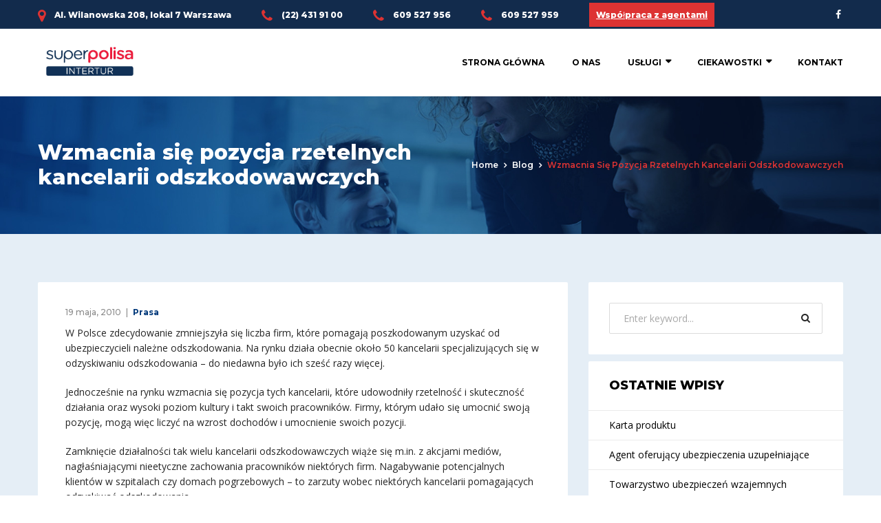

--- FILE ---
content_type: text/html; charset=UTF-8
request_url: http://intertur.com.pl/wzmacnia-si-pozycja-rzetelnych-kancelarii-odszkodowawczych/
body_size: 19248
content:
<!doctype html>
<html lang="pl-PL">
<head>
	<meta charset="UTF-8" />
	<meta name="viewport" content="width=device-width, initial-scale=1" />
	<link rel="profile" href="https://gmpg.org/xfn/11" />
	<meta name='robots' content='index, follow, max-image-preview:large, max-snippet:-1, max-video-preview:-1' />

	<!-- This site is optimized with the Yoast SEO plugin v20.0 - https://yoast.com/wordpress/plugins/seo/ -->
	<title>Wzmacnia się pozycja rzetelnych kancelarii odszkodowawczych - Superpolisa Intertur</title>
	<link rel="canonical" href="http://intertur.com.pl/wzmacnia-si-pozycja-rzetelnych-kancelarii-odszkodowawczych/" />
	<meta property="og:locale" content="pl_PL" />
	<meta property="og:type" content="article" />
	<meta property="og:title" content="Wzmacnia się pozycja rzetelnych kancelarii odszkodowawczych - Superpolisa Intertur" />
	<meta property="og:description" content="W Polsce zdecydowanie zmniejszyła się liczba firm, które pomagają poszkodowanym uzyskać od ubezpieczycieli należne odszkodowania. Na rynku działa obecnie około 50 kancelarii specjalizujących się w odzyskiwaniu odszkodowania &ndash; do niedawna było ich sześć razy więcej. Jednocześnie na rynku wzmacnia się pozycja tych kancelarii, które udowodniły rzetelność i skuteczność działania oraz wysoki poziom kultury i takt [&hellip;]" />
	<meta property="og:url" content="http://intertur.com.pl/wzmacnia-si-pozycja-rzetelnych-kancelarii-odszkodowawczych/" />
	<meta property="og:site_name" content="Superpolisa Intertur" />
	<meta property="article:published_time" content="2010-05-19T11:55:46+00:00" />
	<meta name="author" content="admin" />
	<meta name="twitter:card" content="summary_large_image" />
	<meta name="twitter:label1" content="Napisane przez" />
	<meta name="twitter:data1" content="admin" />
	<meta name="twitter:label2" content="Szacowany czas czytania" />
	<meta name="twitter:data2" content="1 minuta" />
	<script type="application/ld+json" class="yoast-schema-graph">{"@context":"https://schema.org","@graph":[{"@type":"WebPage","@id":"http://intertur.com.pl/wzmacnia-si-pozycja-rzetelnych-kancelarii-odszkodowawczych/","url":"http://intertur.com.pl/wzmacnia-si-pozycja-rzetelnych-kancelarii-odszkodowawczych/","name":"Wzmacnia się pozycja rzetelnych kancelarii odszkodowawczych - Superpolisa Intertur","isPartOf":{"@id":"http://intertur.com.pl/#website"},"datePublished":"2010-05-19T11:55:46+00:00","dateModified":"2010-05-19T11:55:46+00:00","author":{"@id":"http://intertur.com.pl/#/schema/person/6c4be77ef9cdae1bdd314fd7831d5223"},"breadcrumb":{"@id":"http://intertur.com.pl/wzmacnia-si-pozycja-rzetelnych-kancelarii-odszkodowawczych/#breadcrumb"},"inLanguage":"pl-PL","potentialAction":[{"@type":"ReadAction","target":["http://intertur.com.pl/wzmacnia-si-pozycja-rzetelnych-kancelarii-odszkodowawczych/"]}]},{"@type":"BreadcrumbList","@id":"http://intertur.com.pl/wzmacnia-si-pozycja-rzetelnych-kancelarii-odszkodowawczych/#breadcrumb","itemListElement":[{"@type":"ListItem","position":1,"name":"Strona główna","item":"http://intertur.com.pl/"},{"@type":"ListItem","position":2,"name":"Blog","item":"http://intertur.com.pl/blog/"},{"@type":"ListItem","position":3,"name":"Wzmacnia się pozycja rzetelnych kancelarii odszkodowawczych"}]},{"@type":"WebSite","@id":"http://intertur.com.pl/#website","url":"http://intertur.com.pl/","name":"Superpolisa Intertur","description":"Twoje ubezpieczenia","potentialAction":[{"@type":"SearchAction","target":{"@type":"EntryPoint","urlTemplate":"http://intertur.com.pl/?s={search_term_string}"},"query-input":"required name=search_term_string"}],"inLanguage":"pl-PL"},{"@type":"Person","@id":"http://intertur.com.pl/#/schema/person/6c4be77ef9cdae1bdd314fd7831d5223","name":"admin","url":"http://intertur.com.pl/author/admin/"}]}</script>
	<!-- / Yoast SEO plugin. -->


<link rel='dns-prefetch' href='//fonts.googleapis.com' />
<link rel="alternate" type="application/rss+xml" title="Superpolisa Intertur &raquo; Kanał z wpisami" href="http://intertur.com.pl/feed/" />
<link rel="alternate" type="application/rss+xml" title="Superpolisa Intertur &raquo; Kanał z komentarzami" href="http://intertur.com.pl/comments/feed/" />
<link rel="alternate" type="application/rss+xml" title="Superpolisa Intertur &raquo; Wzmacnia się pozycja rzetelnych kancelarii odszkodowawczych Kanał z komentarzami" href="http://intertur.com.pl/wzmacnia-si-pozycja-rzetelnych-kancelarii-odszkodowawczych/feed/" />
<script type="text/javascript">
window._wpemojiSettings = {"baseUrl":"https:\/\/s.w.org\/images\/core\/emoji\/14.0.0\/72x72\/","ext":".png","svgUrl":"https:\/\/s.w.org\/images\/core\/emoji\/14.0.0\/svg\/","svgExt":".svg","source":{"concatemoji":"http:\/\/intertur.com.pl\/wp-includes\/js\/wp-emoji-release.min.js?ver=6.1.9"}};
/*! This file is auto-generated */
!function(e,a,t){var n,r,o,i=a.createElement("canvas"),p=i.getContext&&i.getContext("2d");function s(e,t){var a=String.fromCharCode,e=(p.clearRect(0,0,i.width,i.height),p.fillText(a.apply(this,e),0,0),i.toDataURL());return p.clearRect(0,0,i.width,i.height),p.fillText(a.apply(this,t),0,0),e===i.toDataURL()}function c(e){var t=a.createElement("script");t.src=e,t.defer=t.type="text/javascript",a.getElementsByTagName("head")[0].appendChild(t)}for(o=Array("flag","emoji"),t.supports={everything:!0,everythingExceptFlag:!0},r=0;r<o.length;r++)t.supports[o[r]]=function(e){if(p&&p.fillText)switch(p.textBaseline="top",p.font="600 32px Arial",e){case"flag":return s([127987,65039,8205,9895,65039],[127987,65039,8203,9895,65039])?!1:!s([55356,56826,55356,56819],[55356,56826,8203,55356,56819])&&!s([55356,57332,56128,56423,56128,56418,56128,56421,56128,56430,56128,56423,56128,56447],[55356,57332,8203,56128,56423,8203,56128,56418,8203,56128,56421,8203,56128,56430,8203,56128,56423,8203,56128,56447]);case"emoji":return!s([129777,127995,8205,129778,127999],[129777,127995,8203,129778,127999])}return!1}(o[r]),t.supports.everything=t.supports.everything&&t.supports[o[r]],"flag"!==o[r]&&(t.supports.everythingExceptFlag=t.supports.everythingExceptFlag&&t.supports[o[r]]);t.supports.everythingExceptFlag=t.supports.everythingExceptFlag&&!t.supports.flag,t.DOMReady=!1,t.readyCallback=function(){t.DOMReady=!0},t.supports.everything||(n=function(){t.readyCallback()},a.addEventListener?(a.addEventListener("DOMContentLoaded",n,!1),e.addEventListener("load",n,!1)):(e.attachEvent("onload",n),a.attachEvent("onreadystatechange",function(){"complete"===a.readyState&&t.readyCallback()})),(e=t.source||{}).concatemoji?c(e.concatemoji):e.wpemoji&&e.twemoji&&(c(e.twemoji),c(e.wpemoji)))}(window,document,window._wpemojiSettings);
</script>
<style type="text/css">
img.wp-smiley,
img.emoji {
	display: inline !important;
	border: none !important;
	box-shadow: none !important;
	height: 1em !important;
	width: 1em !important;
	margin: 0 0.07em !important;
	vertical-align: -0.1em !important;
	background: none !important;
	padding: 0 !important;
}
</style>
	<link rel='stylesheet' id='wp-block-library-css' href='http://intertur.com.pl/wp-includes/css/dist/block-library/style.min.css?ver=6.1.9' type='text/css' media='all' />
<link rel='stylesheet' id='classic-theme-styles-css' href='http://intertur.com.pl/wp-includes/css/classic-themes.min.css?ver=1' type='text/css' media='all' />
<style id='global-styles-inline-css' type='text/css'>
body{--wp--preset--color--black: #000000;--wp--preset--color--cyan-bluish-gray: #abb8c3;--wp--preset--color--white: #ffffff;--wp--preset--color--pale-pink: #f78da7;--wp--preset--color--vivid-red: #cf2e2e;--wp--preset--color--luminous-vivid-orange: #ff6900;--wp--preset--color--luminous-vivid-amber: #fcb900;--wp--preset--color--light-green-cyan: #7bdcb5;--wp--preset--color--vivid-green-cyan: #00d084;--wp--preset--color--pale-cyan-blue: #8ed1fc;--wp--preset--color--vivid-cyan-blue: #0693e3;--wp--preset--color--vivid-purple: #9b51e0;--wp--preset--gradient--vivid-cyan-blue-to-vivid-purple: linear-gradient(135deg,rgba(6,147,227,1) 0%,rgb(155,81,224) 100%);--wp--preset--gradient--light-green-cyan-to-vivid-green-cyan: linear-gradient(135deg,rgb(122,220,180) 0%,rgb(0,208,130) 100%);--wp--preset--gradient--luminous-vivid-amber-to-luminous-vivid-orange: linear-gradient(135deg,rgba(252,185,0,1) 0%,rgba(255,105,0,1) 100%);--wp--preset--gradient--luminous-vivid-orange-to-vivid-red: linear-gradient(135deg,rgba(255,105,0,1) 0%,rgb(207,46,46) 100%);--wp--preset--gradient--very-light-gray-to-cyan-bluish-gray: linear-gradient(135deg,rgb(238,238,238) 0%,rgb(169,184,195) 100%);--wp--preset--gradient--cool-to-warm-spectrum: linear-gradient(135deg,rgb(74,234,220) 0%,rgb(151,120,209) 20%,rgb(207,42,186) 40%,rgb(238,44,130) 60%,rgb(251,105,98) 80%,rgb(254,248,76) 100%);--wp--preset--gradient--blush-light-purple: linear-gradient(135deg,rgb(255,206,236) 0%,rgb(152,150,240) 100%);--wp--preset--gradient--blush-bordeaux: linear-gradient(135deg,rgb(254,205,165) 0%,rgb(254,45,45) 50%,rgb(107,0,62) 100%);--wp--preset--gradient--luminous-dusk: linear-gradient(135deg,rgb(255,203,112) 0%,rgb(199,81,192) 50%,rgb(65,88,208) 100%);--wp--preset--gradient--pale-ocean: linear-gradient(135deg,rgb(255,245,203) 0%,rgb(182,227,212) 50%,rgb(51,167,181) 100%);--wp--preset--gradient--electric-grass: linear-gradient(135deg,rgb(202,248,128) 0%,rgb(113,206,126) 100%);--wp--preset--gradient--midnight: linear-gradient(135deg,rgb(2,3,129) 0%,rgb(40,116,252) 100%);--wp--preset--duotone--dark-grayscale: url('#wp-duotone-dark-grayscale');--wp--preset--duotone--grayscale: url('#wp-duotone-grayscale');--wp--preset--duotone--purple-yellow: url('#wp-duotone-purple-yellow');--wp--preset--duotone--blue-red: url('#wp-duotone-blue-red');--wp--preset--duotone--midnight: url('#wp-duotone-midnight');--wp--preset--duotone--magenta-yellow: url('#wp-duotone-magenta-yellow');--wp--preset--duotone--purple-green: url('#wp-duotone-purple-green');--wp--preset--duotone--blue-orange: url('#wp-duotone-blue-orange');--wp--preset--font-size--small: 13px;--wp--preset--font-size--medium: 20px;--wp--preset--font-size--large: 36px;--wp--preset--font-size--x-large: 42px;--wp--preset--spacing--20: 0.44rem;--wp--preset--spacing--30: 0.67rem;--wp--preset--spacing--40: 1rem;--wp--preset--spacing--50: 1.5rem;--wp--preset--spacing--60: 2.25rem;--wp--preset--spacing--70: 3.38rem;--wp--preset--spacing--80: 5.06rem;}:where(.is-layout-flex){gap: 0.5em;}body .is-layout-flow > .alignleft{float: left;margin-inline-start: 0;margin-inline-end: 2em;}body .is-layout-flow > .alignright{float: right;margin-inline-start: 2em;margin-inline-end: 0;}body .is-layout-flow > .aligncenter{margin-left: auto !important;margin-right: auto !important;}body .is-layout-constrained > .alignleft{float: left;margin-inline-start: 0;margin-inline-end: 2em;}body .is-layout-constrained > .alignright{float: right;margin-inline-start: 2em;margin-inline-end: 0;}body .is-layout-constrained > .aligncenter{margin-left: auto !important;margin-right: auto !important;}body .is-layout-constrained > :where(:not(.alignleft):not(.alignright):not(.alignfull)){max-width: var(--wp--style--global--content-size);margin-left: auto !important;margin-right: auto !important;}body .is-layout-constrained > .alignwide{max-width: var(--wp--style--global--wide-size);}body .is-layout-flex{display: flex;}body .is-layout-flex{flex-wrap: wrap;align-items: center;}body .is-layout-flex > *{margin: 0;}:where(.wp-block-columns.is-layout-flex){gap: 2em;}.has-black-color{color: var(--wp--preset--color--black) !important;}.has-cyan-bluish-gray-color{color: var(--wp--preset--color--cyan-bluish-gray) !important;}.has-white-color{color: var(--wp--preset--color--white) !important;}.has-pale-pink-color{color: var(--wp--preset--color--pale-pink) !important;}.has-vivid-red-color{color: var(--wp--preset--color--vivid-red) !important;}.has-luminous-vivid-orange-color{color: var(--wp--preset--color--luminous-vivid-orange) !important;}.has-luminous-vivid-amber-color{color: var(--wp--preset--color--luminous-vivid-amber) !important;}.has-light-green-cyan-color{color: var(--wp--preset--color--light-green-cyan) !important;}.has-vivid-green-cyan-color{color: var(--wp--preset--color--vivid-green-cyan) !important;}.has-pale-cyan-blue-color{color: var(--wp--preset--color--pale-cyan-blue) !important;}.has-vivid-cyan-blue-color{color: var(--wp--preset--color--vivid-cyan-blue) !important;}.has-vivid-purple-color{color: var(--wp--preset--color--vivid-purple) !important;}.has-black-background-color{background-color: var(--wp--preset--color--black) !important;}.has-cyan-bluish-gray-background-color{background-color: var(--wp--preset--color--cyan-bluish-gray) !important;}.has-white-background-color{background-color: var(--wp--preset--color--white) !important;}.has-pale-pink-background-color{background-color: var(--wp--preset--color--pale-pink) !important;}.has-vivid-red-background-color{background-color: var(--wp--preset--color--vivid-red) !important;}.has-luminous-vivid-orange-background-color{background-color: var(--wp--preset--color--luminous-vivid-orange) !important;}.has-luminous-vivid-amber-background-color{background-color: var(--wp--preset--color--luminous-vivid-amber) !important;}.has-light-green-cyan-background-color{background-color: var(--wp--preset--color--light-green-cyan) !important;}.has-vivid-green-cyan-background-color{background-color: var(--wp--preset--color--vivid-green-cyan) !important;}.has-pale-cyan-blue-background-color{background-color: var(--wp--preset--color--pale-cyan-blue) !important;}.has-vivid-cyan-blue-background-color{background-color: var(--wp--preset--color--vivid-cyan-blue) !important;}.has-vivid-purple-background-color{background-color: var(--wp--preset--color--vivid-purple) !important;}.has-black-border-color{border-color: var(--wp--preset--color--black) !important;}.has-cyan-bluish-gray-border-color{border-color: var(--wp--preset--color--cyan-bluish-gray) !important;}.has-white-border-color{border-color: var(--wp--preset--color--white) !important;}.has-pale-pink-border-color{border-color: var(--wp--preset--color--pale-pink) !important;}.has-vivid-red-border-color{border-color: var(--wp--preset--color--vivid-red) !important;}.has-luminous-vivid-orange-border-color{border-color: var(--wp--preset--color--luminous-vivid-orange) !important;}.has-luminous-vivid-amber-border-color{border-color: var(--wp--preset--color--luminous-vivid-amber) !important;}.has-light-green-cyan-border-color{border-color: var(--wp--preset--color--light-green-cyan) !important;}.has-vivid-green-cyan-border-color{border-color: var(--wp--preset--color--vivid-green-cyan) !important;}.has-pale-cyan-blue-border-color{border-color: var(--wp--preset--color--pale-cyan-blue) !important;}.has-vivid-cyan-blue-border-color{border-color: var(--wp--preset--color--vivid-cyan-blue) !important;}.has-vivid-purple-border-color{border-color: var(--wp--preset--color--vivid-purple) !important;}.has-vivid-cyan-blue-to-vivid-purple-gradient-background{background: var(--wp--preset--gradient--vivid-cyan-blue-to-vivid-purple) !important;}.has-light-green-cyan-to-vivid-green-cyan-gradient-background{background: var(--wp--preset--gradient--light-green-cyan-to-vivid-green-cyan) !important;}.has-luminous-vivid-amber-to-luminous-vivid-orange-gradient-background{background: var(--wp--preset--gradient--luminous-vivid-amber-to-luminous-vivid-orange) !important;}.has-luminous-vivid-orange-to-vivid-red-gradient-background{background: var(--wp--preset--gradient--luminous-vivid-orange-to-vivid-red) !important;}.has-very-light-gray-to-cyan-bluish-gray-gradient-background{background: var(--wp--preset--gradient--very-light-gray-to-cyan-bluish-gray) !important;}.has-cool-to-warm-spectrum-gradient-background{background: var(--wp--preset--gradient--cool-to-warm-spectrum) !important;}.has-blush-light-purple-gradient-background{background: var(--wp--preset--gradient--blush-light-purple) !important;}.has-blush-bordeaux-gradient-background{background: var(--wp--preset--gradient--blush-bordeaux) !important;}.has-luminous-dusk-gradient-background{background: var(--wp--preset--gradient--luminous-dusk) !important;}.has-pale-ocean-gradient-background{background: var(--wp--preset--gradient--pale-ocean) !important;}.has-electric-grass-gradient-background{background: var(--wp--preset--gradient--electric-grass) !important;}.has-midnight-gradient-background{background: var(--wp--preset--gradient--midnight) !important;}.has-small-font-size{font-size: var(--wp--preset--font-size--small) !important;}.has-medium-font-size{font-size: var(--wp--preset--font-size--medium) !important;}.has-large-font-size{font-size: var(--wp--preset--font-size--large) !important;}.has-x-large-font-size{font-size: var(--wp--preset--font-size--x-large) !important;}
.wp-block-navigation a:where(:not(.wp-element-button)){color: inherit;}
:where(.wp-block-columns.is-layout-flex){gap: 2em;}
.wp-block-pullquote{font-size: 1.5em;line-height: 1.6;}
</style>
<link rel='stylesheet' id='contact-form-7-css' href='http://intertur.com.pl/wp-content/plugins/contact-form-7/includes/css/styles.css?ver=5.7.3' type='text/css' media='all' />
<link rel='stylesheet' id='rs-plugin-settings-css' href='http://intertur.com.pl/wp-content/plugins/revslider/public/assets/css/rs6.css?ver=6.0.7' type='text/css' media='all' />
<style id='rs-plugin-settings-inline-css' type='text/css'>
#rs-demo-id {}
</style>
<link rel='stylesheet' id='consultax-fonts-css' href='http://fonts.googleapis.com/css?family=Montserrat%3A100%2C100i%2C300%2C300i%2C400%2C400i%2C500%2C500i%2C600%2C600i%2C700%2C700i%2C800%2C800i%7COpen+Sans%3A400%2C400i%2C600%2C600i%2C700%2C700i&#038;subset=latin%2Clatin-ext' type='text/css' media='all' />
<link rel='stylesheet' id='bootstrap-css' href='http://intertur.com.pl/wp-content/themes/consultax/css/bootstrap.css?ver=4.0' type='text/css' media='all' />
<link rel='stylesheet' id='awesome-font-css' href='http://intertur.com.pl/wp-content/themes/consultax/css/font-awesome.css?ver=6.1.9' type='text/css' media='all' />
<link rel='stylesheet' id='ionicon-font-css' href='http://intertur.com.pl/wp-content/themes/consultax/css/ionicon.css?ver=6.1.9' type='text/css' media='all' />
<link rel='stylesheet' id='slick-slider-css' href='http://intertur.com.pl/wp-content/themes/consultax/css/slick.css?ver=6.1.9' type='text/css' media='all' />
<link rel='stylesheet' id='slick-theme-css' href='http://intertur.com.pl/wp-content/themes/consultax/css/slick-theme.css?ver=6.1.9' type='text/css' media='all' />
<link rel='stylesheet' id='magnific-popup-css' href='http://intertur.com.pl/wp-content/themes/consultax/css/magnific-popup.css?ver=6.1.9' type='text/css' media='all' />
<link rel='stylesheet' id='consultax-preload-css' href='http://intertur.com.pl/wp-content/themes/consultax/css/royal-preload.css?ver=6.1.9' type='text/css' media='all' />
<link rel='stylesheet' id='consultax-style-css' href='http://intertur.com.pl/wp-content/themes/consultax-child/style.css?ver=6.1.9' type='text/css' media='all' />
<script type='text/javascript' src='http://intertur.com.pl/wp-includes/js/jquery/jquery.min.js?ver=3.6.1' id='jquery-core-js'></script>
<script type='text/javascript' src='http://intertur.com.pl/wp-includes/js/jquery/jquery-migrate.min.js?ver=3.3.2' id='jquery-migrate-js'></script>
<script type='text/javascript' src='http://intertur.com.pl/wp-content/plugins/revslider/public/assets/js/revolution.tools.min.js?ver=6.0' id='tp-tools-js'></script>
<script type='text/javascript' src='http://intertur.com.pl/wp-content/plugins/revslider/public/assets/js/rs6.min.js?ver=6.0.7' id='revmin-js'></script>
<script type='text/javascript' src='http://intertur.com.pl/wp-content/themes/consultax/js/royal_preloader.min.js?ver=1.0' id='consultax-royal-preloader-js'></script>
<link rel="https://api.w.org/" href="http://intertur.com.pl/wp-json/" /><link rel="alternate" type="application/json" href="http://intertur.com.pl/wp-json/wp/v2/posts/3157" /><link rel="EditURI" type="application/rsd+xml" title="RSD" href="http://intertur.com.pl/xmlrpc.php?rsd" />
<link rel="wlwmanifest" type="application/wlwmanifest+xml" href="http://intertur.com.pl/wp-includes/wlwmanifest.xml" />
<meta name="generator" content="WordPress 6.1.9" />
<link rel='shortlink' href='http://intertur.com.pl/?p=3157' />
<link rel="alternate" type="application/json+oembed" href="http://intertur.com.pl/wp-json/oembed/1.0/embed?url=http%3A%2F%2Fintertur.com.pl%2Fwzmacnia-si-pozycja-rzetelnych-kancelarii-odszkodowawczych%2F" />
<link rel="alternate" type="text/xml+oembed" href="http://intertur.com.pl/wp-json/oembed/1.0/embed?url=http%3A%2F%2Fintertur.com.pl%2Fwzmacnia-si-pozycja-rzetelnych-kancelarii-odszkodowawczych%2F&#038;format=xml" />
<link rel="pingback" href="http://intertur.com.pl/xmlrpc.php"><style type="text/css">    h1{font-family:Montserrat, Arial, sans-serif}h1.vc_custom_heading{font-weight:800}    h2{font-family:Montserrat, Arial, sans-serif}h2.vc_custom_heading{font-weight:800}    h3{font-family:Montserrat, Arial, sans-serif}h3.vc_custom_heading{font-weight:800}    h4{font-family:Montserrat, Arial, sans-serif}h4.vc_custom_heading{font-weight:800}    h5{font-family:Montserrat, Arial, sans-serif}h5.vc_custom_heading{font-weight:800}    h6{font-family:Montserrat, Arial, sans-serif}h6.vc_custom_heading{font-weight:800}</style><style type="text/css">
        /****Main Color****/

        	/*Background Color*/
            .bg-primary,
            .btn, #back-to-top,
            .btn-dark:hover, .btn-dark:focus,
            .btn.btn-border:hover, .btn.btn-border:focus,
            .btn-cta-header a,
            .main-navigation ul li li a:hover, .main-navigation ul > li > ul > li.current-menu-ancestor > a,.main-navigation ul li ul li.current-menu-item a,
            .content-area .page-pagination li span, .content-area .page-pagination li a:hover,
            .comments-area .comment-item .comment-reply a:hover,
            .widget-area .widget.widget_categories ul li a:hover, .widget-area .widget.widget_archive ul li a:hover, 
            .widget-area .widget.widget_recent_entries ul li a:hover, 
            .widget-area .widget.widget_meta ul li a:hover, .widget-area 
            .widget.widget_pages ul li a:hover, .widget-area .widget.widget_nav_menu ul li a:hover,
            .widget-area .widget.widget_categories ul li.current-menu-item > a, 
            .widget-area .widget.widget_archive ul li.current-menu-item > a, 
            .widget-area .widget.widget_recent_entries ul li.current-menu-item > a, 
            .widget-area .widget.widget_meta ul li.current-menu-item > a, 
            .widget-area .widget.widget_pages ul li.current-menu-item > a, 
            .widget-area .widget.widget_nav_menu ul li.current-menu-item > a,
            .tagcloud a:hover,
            .ot-socials a:hover,
            .image-carousel .slick-arrow:hover,
            .project-filter .cat-filter a.selected, .project-filter .cat-filter a:hover,
            .project-slider .slick-arrow:hover,
            .project-list-2 .slick-arrow:hover,
            .testi-item .line,
            .testi-slider .slick-arrow:hover,
            .team-slider .slick-arrow:hover,
            .team-item .team-info .ot-socials a:hover,
            .slick-dots li.slick-active button:before,
            .info-box .socials i:hover,
            .cv-download:before,
            .main-footer .ot-socials a:hover,
            .content-woocommerce .woocommerce-pagination .page-numbers li span.current, 
            .content-woocommerce .woocommerce-pagination .page-numbers li a:hover,
            ul.products li.product .add_to_cart_button, ul.products li.product .added_to_cart,
            .inner-content-wrap .woocommerce-tabs #reviews .form-submit #submit,
            .inner-content-wrap .entry-summary .button.alt,
            .woocommerce-message a.button,.woocommerce-cart-form button.button,
            .woocommerce-form-coupon button.button,.woocommerce-checkout-payment button.button.alt,.return-to-shop a.button,
            .woocommerce-cart .wc-proceed-to-checkout a.checkout-button,
            .product-sidebar .widget.widget_product_categories ul li a:hover,
            .product-sidebar .widget.widget_product_categories ul li.current-menu-item > a,
            .product-sidebar .widget_price_filter .price_slider_wrapper .ui-widget-content .ui-slider-range,
            .product-sidebar .widget_price_filter .price_slider_wrapper .ui-widget-content .ui-slider-handle,
            .product-sidebar .price_slider_amount button,
            .menu-service h4, .menu-service .call-action a:hover,
            .project-with-nav .project-images .slick-arrow:hover{background-color: #dd3333}

            /*Border Color*/ 
            .bg-second .btn:hover,.bg-second .btn:focus, 
            .bg-second-trans .btn:hover,.bg-second-trans .btn:focus, 
            .pagelink.gray:hover, 
            .pagelink.white:hover, 
            .btn.btn-border, 
            .main-navigation ul li li a:hover, .main-navigation ul > li > ul > li.current-menu-ancestor > a,.main-navigation ul li ul li.current-menu-item a, 
            .content-area .page-pagination li span, .content-area .page-pagination li a:hover, 
            .widget-area .widget.bg-second .btn:hover,.widget-area .widget.bg-second .btn:focus, 
            .tagcloud a:hover, 
            .ot-socials a:hover, 
            .service-box .link-box:hover, 
            .service-box.hover-box:hover .link-box, 
            .news-slider .news-item .inner-item:hover .post-link,
            .inner-post .entry-footer .post-link,
            .project-list-2 .slick-arrow:hover, 
            .testi-slider .slick-arrow:hover, 
            .team-slider .slick-arrow:hover, 
            .news-slider .news-item .post-link:hover, 
            .wpcf7 .wpcf7-form-control:not(.btn):not(select):focus, 
            .slick-dots li.slick-active button:before, 
            .info-box .socials i:hover, .pagelink,
            .main-footer .ot-socials a:hover,
            .content-woocommerce .woocommerce-pagination .page-numbers li span.current, 
            .content-woocommerce .woocommerce-pagination .page-numbers li a:hover,
            .project-with-nav .slick-current .nav-item .pagelink{border-color: #dd3333}			

            /*Border Top*/ 
            .main-navigation ul ul{border-top-color: #dd3333}
            blockquote, .fun-facts .icon-fact i, .fun-facts.s2 .icon-fact i{ background: #eee; }

		/*Color*/
            blockquote, 
            a.the-title:hover, 
            .text-primary, 
            .text-primary:visited, 
            .text-light .text-primary, 
            .pagelink, 
            .pagelink:visited, 
            .pagelink.gray:hover, 
            .pagelink.white:hover, 
            .btn.btn-border, 
            a:hover, a:focus, a:active, 
            ul.social-list li a:hover, 
            ul.info-list li i, 
            .h-cart-btn i:hover, .toggle_search i:hover, .toggle_search.active i, 
            .main-navigation ul > li:hover > a, .main-navigation ul > li > a:hover, 
            .main-navigation ul > li.current-menu-item > a,.main-navigation ul > li.current-menu-ancestor > a, 
            .header_mobile .mobile_nav .mobile_mainmenu li li a:hover,
            .header_mobile .mobile_nav .mobile_mainmenu ul > li > ul > li.current-menu-ancestor > a, 
            .header_mobile .mobile_nav .mobile_mainmenu > li > a:hover, 
            .header_mobile .mobile_nav .mobile_mainmenu > li.current-menu-item > a,
            .header_mobile .mobile_nav .mobile_mainmenu > li.current-menu-ancestor > a, 
            .breadc-box, 
            .breadc-box li a:hover, 
            .content-area .inner-post .entry-title a:hover, 
            .inner-post .entry-footer .post-link, 
            .comments-area .comment-reply-title small a, 
            .widget-area .widget ul li a:hover, 
            .widget-area .widget .textwidget ul li a, 
            .main-footer ul li a:hover, 
            .service-box i, .service-box img, 
            .service-box .link-box:hover, 
            .service-box.hover-box:hover .link-box, 
            .service-box.hover-box:hover .link-box:visited, 
            .image-box h4 a:hover, 
            .simple-box i, 
            .project-filter .project-item .p-info h4 a:hover, 
            .project-slider .project-item h4 a:hover, 
            .project-slider-2 .slick-slide .inner h4 a:hover, 
            .testi-item .testi-content > i, 
            .testi-item-2 .ion-md-quote, 
            .member-item .avatar .social-mem a:hover, 
            .member-item-3 .mem-info .social-mem a:hover, 
            .fun-facts .icon-fact i, 
            .news-slider .news-item .inner-item:hover .post-link, 
            .news-slider .news-item .post-link:hover, 
            .light-hover .btn:hover, 
            .contact-info a:hover, 
            .contact-info i:before, 
            .socials a:hover, 
            .contact-box h6,
            ul.products li.product .product-info h2.woocommerce-loop-product__title:hover, 
            .woocommerce-Price-amount, 
            .inner-content-wrap .entry-summary .product_meta > span a:hover,
            .project-with-nav .slick-current .nav-item .pagelink{color: #dd3333}
			

		/****Second Color****/

            /*Background Color*/ 
            .bg-second,
            .overlay,
            .btn:hover, .btn:focus,
            .header-style-4 .header-topbar,
            .header-blue,
            .header-transparent.sticked,
            #mmenu_toggle button,
            #mmenu_toggle button:before,
            #mmenu_toggle button:after,
            .widget-area .widget.bg-second,
            .service-box.hover-box:hover,
            .career-box > h5,
            .site-footer,
            .woocommerce table.cart th,
            ul.products li.product .add_to_cart_button:hover, 
            ul.products li.product .add_to_cart_button:focus, 
            ul.products li.product .added_to_cart:hover, 
            ul.products li.product .added_to_cart:focus,
            .inner-content-wrap .woocommerce-tabs #reviews .form-submit #submit:hover, 
            .inner-content-wrap .woocommerce-tabs #reviews .form-submit #submit:focus,
            .inner-content-wrap .entry-summary .button.alt:hover, 
            .inner-content-wrap .entry-summary .button.alt:focus,
            .woocommerce-message a.button:hover, .woocommerce-message a.button:focus,
            .woocommerce-cart-form button.button:hover,.woocommerce-cart-form button.button:focus,
            .woocommerce-form-coupon button.button:hover,.woocommerce-form-coupon button.button:focus,
            .woocommerce-checkout-payment button.button.alt:hover,.woocommerce-checkout-payment button.button.alt:focus,
            .return-to-shop a.button:hover,.return-to-shop a.button:focus,
            .woocommerce-cart .wc-proceed-to-checkout a.checkout-button:hover,
            .product-sidebar .price_slider_amount button:hover, 
            .product-sidebar .price_slider_amount button:focus,
            .menu-service .list-service{background-color: #00387a}

            /*Border Color*/ 
            .bg-primary .btn, 
            .pagelink:hover, 
            .content-area .inner-post .post-link:hover,
            .woocommerce-message{border-color: #00387a}

            /*Color*/
            a, 
            a:visited, 
            .text-second, 
            .pagelink:hover,
            .content-area .inner-post .post-link:hover, 
            .fun-facts.s2 .icon-fact i,
            .woocommerce-message::before{color: #00387a}
		
			</style><style type="text/css">.recentcomments a{display:inline !important;padding:0 !important;margin:0 !important;}</style><meta name="generator" content="Powered by WPBakery Page Builder - drag and drop page builder for WordPress."/>
<meta name="generator" content="Powered by Slider Revolution 6.0.7 - responsive, Mobile-Friendly Slider Plugin for WordPress with comfortable drag and drop interface." />
<link rel="icon" href="http://intertur.com.pl/wp-content/uploads/2019/04/favicon.png" sizes="32x32" />
<link rel="icon" href="http://intertur.com.pl/wp-content/uploads/2019/04/favicon.png" sizes="192x192" />
<link rel="apple-touch-icon" href="http://intertur.com.pl/wp-content/uploads/2019/04/favicon.png" />
<meta name="msapplication-TileImage" content="http://intertur.com.pl/wp-content/uploads/2019/04/favicon.png" />
<script type="text/javascript">function setREVStartSize(a){try{var b,c=document.getElementById(a.c).parentNode.offsetWidth;if(c=0===c||isNaN(c)?window.innerWidth:c,a.tabw=void 0===a.tabw?0:parseInt(a.tabw),a.thumbw=void 0===a.thumbw?0:parseInt(a.thumbw),a.tabh=void 0===a.tabh?0:parseInt(a.tabh),a.thumbh=void 0===a.thumbh?0:parseInt(a.thumbh),a.tabhide=void 0===a.tabhide?0:parseInt(a.tabhide),a.thumbhide=void 0===a.thumbhide?0:parseInt(a.thumbhide),a.mh=void 0===a.mh||""==a.mh?0:a.mh,"fullscreen"===a.layout||"fullscreen"===a.l)b=Math.max(a.mh,window.innerHeight);else{for(var d in a.gw=Array.isArray(a.gw)?a.gw:[a.gw],a.rl)(void 0===a.gw[d]||0===a.gw[d])&&(a.gw[d]=a.gw[d-1]);for(var d in a.gh=void 0===a.el||""===a.el||Array.isArray(a.el)&&0==a.el.length?a.gh:a.el,a.gh=Array.isArray(a.gh)?a.gh:[a.gh],a.rl)(void 0===a.gh[d]||0===a.gh[d])&&(a.gh[d]=a.gh[d-1]);var e,f=Array(a.rl.length),g=0;for(var d in a.tabw=a.tabhide>=c?0:a.tabw,a.thumbw=a.thumbhide>=c?0:a.thumbw,a.tabh=a.tabhide>=c?0:a.tabh,a.thumbh=a.thumbhide>=c?0:a.thumbh,a.rl)f[d]=a.rl[d]<window.innerWidth?0:a.rl[d];for(var d in e=f[0],f)e>f[d]&&0<f[d]&&(e=f[d],g=d);var h=c>a.gw[g]+a.tabw+a.thumbw?1:(c-(a.tabw+a.thumbw))/a.gw[g];b=a.gh[g]*h+(a.tabh+a.thumbh)}void 0===window.rs_init_css&&(window.rs_init_css=document.head.appendChild(document.createElement("style"))),document.getElementById(a.c).height=b,window.rs_init_css.innerHTML+="#"+a.c+"_wrapper { height: "+b+"px }"}catch(a){console.log("Failure at Presize of Slider:"+a)}};</script>
		<style type="text/css" id="wp-custom-css">
			
				.project-slider-2 .slick-list{
	overflow: inherit;
}
.partner-slider .slick-slide{
	margin: 0 15px;
}
html, body{overflow-x:hidden}
.service-box.transparent img{
	height: 50px;
}
.main-navigation ul > li:last-child > a{
	border: none;
}		





.breadc-box h1 {

    color: #122b4c;

}

.footer-bottom {

    background: #122b4c;
    padding: 18px 0;
    font-size: 13px;
    color: rgba(255, 255, 255, 0.6);

}

.breadc-box h1 {
    color: #fff;
}		</style>
		<style id="kirki-inline-styles">#site-logo a img{width:150px;}#site-logo{padding-top:5;padding-bottom:5;padding-left:5;padding-right:5;}.header-style-1 .header-topbar, .header-style-4 .header-topbar{background:#122b4c;}#royal_preloader.royal_preloader_logo .royal_preloader_percentage{font-family:Roboto;font-size:13px;font-weight:400;letter-spacing:2px;line-height:40px;text-align:center;text-transform:none;}.page-header{background-image:url("http://intertur.com.pl/wp-content/uploads/2019/08/back2.jpg");}.breadc-box .row{min-height:200px;}.page-title{font-size:30px;}.main-footer{padding-top:120px;padding-bottom:80px;}/* cyrillic-ext */
@font-face {
  font-family: 'Roboto';
  font-style: normal;
  font-weight: 400;
  font-stretch: normal;
  font-display: swap;
  src: url(http://intertur.com.pl/wp-content/fonts/roboto/font) format('woff');
  unicode-range: U+0460-052F, U+1C80-1C8A, U+20B4, U+2DE0-2DFF, U+A640-A69F, U+FE2E-FE2F;
}
/* cyrillic */
@font-face {
  font-family: 'Roboto';
  font-style: normal;
  font-weight: 400;
  font-stretch: normal;
  font-display: swap;
  src: url(http://intertur.com.pl/wp-content/fonts/roboto/font) format('woff');
  unicode-range: U+0301, U+0400-045F, U+0490-0491, U+04B0-04B1, U+2116;
}
/* greek-ext */
@font-face {
  font-family: 'Roboto';
  font-style: normal;
  font-weight: 400;
  font-stretch: normal;
  font-display: swap;
  src: url(http://intertur.com.pl/wp-content/fonts/roboto/font) format('woff');
  unicode-range: U+1F00-1FFF;
}
/* greek */
@font-face {
  font-family: 'Roboto';
  font-style: normal;
  font-weight: 400;
  font-stretch: normal;
  font-display: swap;
  src: url(http://intertur.com.pl/wp-content/fonts/roboto/font) format('woff');
  unicode-range: U+0370-0377, U+037A-037F, U+0384-038A, U+038C, U+038E-03A1, U+03A3-03FF;
}
/* math */
@font-face {
  font-family: 'Roboto';
  font-style: normal;
  font-weight: 400;
  font-stretch: normal;
  font-display: swap;
  src: url(http://intertur.com.pl/wp-content/fonts/roboto/font) format('woff');
  unicode-range: U+0302-0303, U+0305, U+0307-0308, U+0310, U+0312, U+0315, U+031A, U+0326-0327, U+032C, U+032F-0330, U+0332-0333, U+0338, U+033A, U+0346, U+034D, U+0391-03A1, U+03A3-03A9, U+03B1-03C9, U+03D1, U+03D5-03D6, U+03F0-03F1, U+03F4-03F5, U+2016-2017, U+2034-2038, U+203C, U+2040, U+2043, U+2047, U+2050, U+2057, U+205F, U+2070-2071, U+2074-208E, U+2090-209C, U+20D0-20DC, U+20E1, U+20E5-20EF, U+2100-2112, U+2114-2115, U+2117-2121, U+2123-214F, U+2190, U+2192, U+2194-21AE, U+21B0-21E5, U+21F1-21F2, U+21F4-2211, U+2213-2214, U+2216-22FF, U+2308-230B, U+2310, U+2319, U+231C-2321, U+2336-237A, U+237C, U+2395, U+239B-23B7, U+23D0, U+23DC-23E1, U+2474-2475, U+25AF, U+25B3, U+25B7, U+25BD, U+25C1, U+25CA, U+25CC, U+25FB, U+266D-266F, U+27C0-27FF, U+2900-2AFF, U+2B0E-2B11, U+2B30-2B4C, U+2BFE, U+3030, U+FF5B, U+FF5D, U+1D400-1D7FF, U+1EE00-1EEFF;
}
/* symbols */
@font-face {
  font-family: 'Roboto';
  font-style: normal;
  font-weight: 400;
  font-stretch: normal;
  font-display: swap;
  src: url(http://intertur.com.pl/wp-content/fonts/roboto/font) format('woff');
  unicode-range: U+0001-000C, U+000E-001F, U+007F-009F, U+20DD-20E0, U+20E2-20E4, U+2150-218F, U+2190, U+2192, U+2194-2199, U+21AF, U+21E6-21F0, U+21F3, U+2218-2219, U+2299, U+22C4-22C6, U+2300-243F, U+2440-244A, U+2460-24FF, U+25A0-27BF, U+2800-28FF, U+2921-2922, U+2981, U+29BF, U+29EB, U+2B00-2BFF, U+4DC0-4DFF, U+FFF9-FFFB, U+10140-1018E, U+10190-1019C, U+101A0, U+101D0-101FD, U+102E0-102FB, U+10E60-10E7E, U+1D2C0-1D2D3, U+1D2E0-1D37F, U+1F000-1F0FF, U+1F100-1F1AD, U+1F1E6-1F1FF, U+1F30D-1F30F, U+1F315, U+1F31C, U+1F31E, U+1F320-1F32C, U+1F336, U+1F378, U+1F37D, U+1F382, U+1F393-1F39F, U+1F3A7-1F3A8, U+1F3AC-1F3AF, U+1F3C2, U+1F3C4-1F3C6, U+1F3CA-1F3CE, U+1F3D4-1F3E0, U+1F3ED, U+1F3F1-1F3F3, U+1F3F5-1F3F7, U+1F408, U+1F415, U+1F41F, U+1F426, U+1F43F, U+1F441-1F442, U+1F444, U+1F446-1F449, U+1F44C-1F44E, U+1F453, U+1F46A, U+1F47D, U+1F4A3, U+1F4B0, U+1F4B3, U+1F4B9, U+1F4BB, U+1F4BF, U+1F4C8-1F4CB, U+1F4D6, U+1F4DA, U+1F4DF, U+1F4E3-1F4E6, U+1F4EA-1F4ED, U+1F4F7, U+1F4F9-1F4FB, U+1F4FD-1F4FE, U+1F503, U+1F507-1F50B, U+1F50D, U+1F512-1F513, U+1F53E-1F54A, U+1F54F-1F5FA, U+1F610, U+1F650-1F67F, U+1F687, U+1F68D, U+1F691, U+1F694, U+1F698, U+1F6AD, U+1F6B2, U+1F6B9-1F6BA, U+1F6BC, U+1F6C6-1F6CF, U+1F6D3-1F6D7, U+1F6E0-1F6EA, U+1F6F0-1F6F3, U+1F6F7-1F6FC, U+1F700-1F7FF, U+1F800-1F80B, U+1F810-1F847, U+1F850-1F859, U+1F860-1F887, U+1F890-1F8AD, U+1F8B0-1F8BB, U+1F8C0-1F8C1, U+1F900-1F90B, U+1F93B, U+1F946, U+1F984, U+1F996, U+1F9E9, U+1FA00-1FA6F, U+1FA70-1FA7C, U+1FA80-1FA89, U+1FA8F-1FAC6, U+1FACE-1FADC, U+1FADF-1FAE9, U+1FAF0-1FAF8, U+1FB00-1FBFF;
}
/* vietnamese */
@font-face {
  font-family: 'Roboto';
  font-style: normal;
  font-weight: 400;
  font-stretch: normal;
  font-display: swap;
  src: url(http://intertur.com.pl/wp-content/fonts/roboto/font) format('woff');
  unicode-range: U+0102-0103, U+0110-0111, U+0128-0129, U+0168-0169, U+01A0-01A1, U+01AF-01B0, U+0300-0301, U+0303-0304, U+0308-0309, U+0323, U+0329, U+1EA0-1EF9, U+20AB;
}
/* latin-ext */
@font-face {
  font-family: 'Roboto';
  font-style: normal;
  font-weight: 400;
  font-stretch: normal;
  font-display: swap;
  src: url(http://intertur.com.pl/wp-content/fonts/roboto/font) format('woff');
  unicode-range: U+0100-02BA, U+02BD-02C5, U+02C7-02CC, U+02CE-02D7, U+02DD-02FF, U+0304, U+0308, U+0329, U+1D00-1DBF, U+1E00-1E9F, U+1EF2-1EFF, U+2020, U+20A0-20AB, U+20AD-20C0, U+2113, U+2C60-2C7F, U+A720-A7FF;
}
/* latin */
@font-face {
  font-family: 'Roboto';
  font-style: normal;
  font-weight: 400;
  font-stretch: normal;
  font-display: swap;
  src: url(http://intertur.com.pl/wp-content/fonts/roboto/font) format('woff');
  unicode-range: U+0000-00FF, U+0131, U+0152-0153, U+02BB-02BC, U+02C6, U+02DA, U+02DC, U+0304, U+0308, U+0329, U+2000-206F, U+20AC, U+2122, U+2191, U+2193, U+2212, U+2215, U+FEFF, U+FFFD;
}/* cyrillic-ext */
@font-face {
  font-family: 'Open Sans';
  font-style: normal;
  font-weight: 400;
  font-stretch: normal;
  font-display: swap;
  src: url(http://intertur.com.pl/wp-content/fonts/open-sans/font) format('woff');
  unicode-range: U+0460-052F, U+1C80-1C8A, U+20B4, U+2DE0-2DFF, U+A640-A69F, U+FE2E-FE2F;
}
/* cyrillic */
@font-face {
  font-family: 'Open Sans';
  font-style: normal;
  font-weight: 400;
  font-stretch: normal;
  font-display: swap;
  src: url(http://intertur.com.pl/wp-content/fonts/open-sans/font) format('woff');
  unicode-range: U+0301, U+0400-045F, U+0490-0491, U+04B0-04B1, U+2116;
}
/* greek-ext */
@font-face {
  font-family: 'Open Sans';
  font-style: normal;
  font-weight: 400;
  font-stretch: normal;
  font-display: swap;
  src: url(http://intertur.com.pl/wp-content/fonts/open-sans/font) format('woff');
  unicode-range: U+1F00-1FFF;
}
/* greek */
@font-face {
  font-family: 'Open Sans';
  font-style: normal;
  font-weight: 400;
  font-stretch: normal;
  font-display: swap;
  src: url(http://intertur.com.pl/wp-content/fonts/open-sans/font) format('woff');
  unicode-range: U+0370-0377, U+037A-037F, U+0384-038A, U+038C, U+038E-03A1, U+03A3-03FF;
}
/* hebrew */
@font-face {
  font-family: 'Open Sans';
  font-style: normal;
  font-weight: 400;
  font-stretch: normal;
  font-display: swap;
  src: url(http://intertur.com.pl/wp-content/fonts/open-sans/font) format('woff');
  unicode-range: U+0307-0308, U+0590-05FF, U+200C-2010, U+20AA, U+25CC, U+FB1D-FB4F;
}
/* math */
@font-face {
  font-family: 'Open Sans';
  font-style: normal;
  font-weight: 400;
  font-stretch: normal;
  font-display: swap;
  src: url(http://intertur.com.pl/wp-content/fonts/open-sans/font) format('woff');
  unicode-range: U+0302-0303, U+0305, U+0307-0308, U+0310, U+0312, U+0315, U+031A, U+0326-0327, U+032C, U+032F-0330, U+0332-0333, U+0338, U+033A, U+0346, U+034D, U+0391-03A1, U+03A3-03A9, U+03B1-03C9, U+03D1, U+03D5-03D6, U+03F0-03F1, U+03F4-03F5, U+2016-2017, U+2034-2038, U+203C, U+2040, U+2043, U+2047, U+2050, U+2057, U+205F, U+2070-2071, U+2074-208E, U+2090-209C, U+20D0-20DC, U+20E1, U+20E5-20EF, U+2100-2112, U+2114-2115, U+2117-2121, U+2123-214F, U+2190, U+2192, U+2194-21AE, U+21B0-21E5, U+21F1-21F2, U+21F4-2211, U+2213-2214, U+2216-22FF, U+2308-230B, U+2310, U+2319, U+231C-2321, U+2336-237A, U+237C, U+2395, U+239B-23B7, U+23D0, U+23DC-23E1, U+2474-2475, U+25AF, U+25B3, U+25B7, U+25BD, U+25C1, U+25CA, U+25CC, U+25FB, U+266D-266F, U+27C0-27FF, U+2900-2AFF, U+2B0E-2B11, U+2B30-2B4C, U+2BFE, U+3030, U+FF5B, U+FF5D, U+1D400-1D7FF, U+1EE00-1EEFF;
}
/* symbols */
@font-face {
  font-family: 'Open Sans';
  font-style: normal;
  font-weight: 400;
  font-stretch: normal;
  font-display: swap;
  src: url(http://intertur.com.pl/wp-content/fonts/open-sans/font) format('woff');
  unicode-range: U+0001-000C, U+000E-001F, U+007F-009F, U+20DD-20E0, U+20E2-20E4, U+2150-218F, U+2190, U+2192, U+2194-2199, U+21AF, U+21E6-21F0, U+21F3, U+2218-2219, U+2299, U+22C4-22C6, U+2300-243F, U+2440-244A, U+2460-24FF, U+25A0-27BF, U+2800-28FF, U+2921-2922, U+2981, U+29BF, U+29EB, U+2B00-2BFF, U+4DC0-4DFF, U+FFF9-FFFB, U+10140-1018E, U+10190-1019C, U+101A0, U+101D0-101FD, U+102E0-102FB, U+10E60-10E7E, U+1D2C0-1D2D3, U+1D2E0-1D37F, U+1F000-1F0FF, U+1F100-1F1AD, U+1F1E6-1F1FF, U+1F30D-1F30F, U+1F315, U+1F31C, U+1F31E, U+1F320-1F32C, U+1F336, U+1F378, U+1F37D, U+1F382, U+1F393-1F39F, U+1F3A7-1F3A8, U+1F3AC-1F3AF, U+1F3C2, U+1F3C4-1F3C6, U+1F3CA-1F3CE, U+1F3D4-1F3E0, U+1F3ED, U+1F3F1-1F3F3, U+1F3F5-1F3F7, U+1F408, U+1F415, U+1F41F, U+1F426, U+1F43F, U+1F441-1F442, U+1F444, U+1F446-1F449, U+1F44C-1F44E, U+1F453, U+1F46A, U+1F47D, U+1F4A3, U+1F4B0, U+1F4B3, U+1F4B9, U+1F4BB, U+1F4BF, U+1F4C8-1F4CB, U+1F4D6, U+1F4DA, U+1F4DF, U+1F4E3-1F4E6, U+1F4EA-1F4ED, U+1F4F7, U+1F4F9-1F4FB, U+1F4FD-1F4FE, U+1F503, U+1F507-1F50B, U+1F50D, U+1F512-1F513, U+1F53E-1F54A, U+1F54F-1F5FA, U+1F610, U+1F650-1F67F, U+1F687, U+1F68D, U+1F691, U+1F694, U+1F698, U+1F6AD, U+1F6B2, U+1F6B9-1F6BA, U+1F6BC, U+1F6C6-1F6CF, U+1F6D3-1F6D7, U+1F6E0-1F6EA, U+1F6F0-1F6F3, U+1F6F7-1F6FC, U+1F700-1F7FF, U+1F800-1F80B, U+1F810-1F847, U+1F850-1F859, U+1F860-1F887, U+1F890-1F8AD, U+1F8B0-1F8BB, U+1F8C0-1F8C1, U+1F900-1F90B, U+1F93B, U+1F946, U+1F984, U+1F996, U+1F9E9, U+1FA00-1FA6F, U+1FA70-1FA7C, U+1FA80-1FA89, U+1FA8F-1FAC6, U+1FACE-1FADC, U+1FADF-1FAE9, U+1FAF0-1FAF8, U+1FB00-1FBFF;
}
/* vietnamese */
@font-face {
  font-family: 'Open Sans';
  font-style: normal;
  font-weight: 400;
  font-stretch: normal;
  font-display: swap;
  src: url(http://intertur.com.pl/wp-content/fonts/open-sans/font) format('woff');
  unicode-range: U+0102-0103, U+0110-0111, U+0128-0129, U+0168-0169, U+01A0-01A1, U+01AF-01B0, U+0300-0301, U+0303-0304, U+0308-0309, U+0323, U+0329, U+1EA0-1EF9, U+20AB;
}
/* latin-ext */
@font-face {
  font-family: 'Open Sans';
  font-style: normal;
  font-weight: 400;
  font-stretch: normal;
  font-display: swap;
  src: url(http://intertur.com.pl/wp-content/fonts/open-sans/font) format('woff');
  unicode-range: U+0100-02BA, U+02BD-02C5, U+02C7-02CC, U+02CE-02D7, U+02DD-02FF, U+0304, U+0308, U+0329, U+1D00-1DBF, U+1E00-1E9F, U+1EF2-1EFF, U+2020, U+20A0-20AB, U+20AD-20C0, U+2113, U+2C60-2C7F, U+A720-A7FF;
}
/* latin */
@font-face {
  font-family: 'Open Sans';
  font-style: normal;
  font-weight: 400;
  font-stretch: normal;
  font-display: swap;
  src: url(http://intertur.com.pl/wp-content/fonts/open-sans/font) format('woff');
  unicode-range: U+0000-00FF, U+0131, U+0152-0153, U+02BB-02BC, U+02C6, U+02DA, U+02DC, U+0304, U+0308, U+0329, U+2000-206F, U+20AC, U+2122, U+2191, U+2193, U+2212, U+2215, U+FEFF, U+FFFD;
}/* cyrillic-ext */
@font-face {
  font-family: 'Montserrat';
  font-style: normal;
  font-weight: 400;
  font-display: swap;
  src: url(http://intertur.com.pl/wp-content/fonts/montserrat/font) format('woff');
  unicode-range: U+0460-052F, U+1C80-1C8A, U+20B4, U+2DE0-2DFF, U+A640-A69F, U+FE2E-FE2F;
}
/* cyrillic */
@font-face {
  font-family: 'Montserrat';
  font-style: normal;
  font-weight: 400;
  font-display: swap;
  src: url(http://intertur.com.pl/wp-content/fonts/montserrat/font) format('woff');
  unicode-range: U+0301, U+0400-045F, U+0490-0491, U+04B0-04B1, U+2116;
}
/* vietnamese */
@font-face {
  font-family: 'Montserrat';
  font-style: normal;
  font-weight: 400;
  font-display: swap;
  src: url(http://intertur.com.pl/wp-content/fonts/montserrat/font) format('woff');
  unicode-range: U+0102-0103, U+0110-0111, U+0128-0129, U+0168-0169, U+01A0-01A1, U+01AF-01B0, U+0300-0301, U+0303-0304, U+0308-0309, U+0323, U+0329, U+1EA0-1EF9, U+20AB;
}
/* latin-ext */
@font-face {
  font-family: 'Montserrat';
  font-style: normal;
  font-weight: 400;
  font-display: swap;
  src: url(http://intertur.com.pl/wp-content/fonts/montserrat/font) format('woff');
  unicode-range: U+0100-02BA, U+02BD-02C5, U+02C7-02CC, U+02CE-02D7, U+02DD-02FF, U+0304, U+0308, U+0329, U+1D00-1DBF, U+1E00-1E9F, U+1EF2-1EFF, U+2020, U+20A0-20AB, U+20AD-20C0, U+2113, U+2C60-2C7F, U+A720-A7FF;
}
/* latin */
@font-face {
  font-family: 'Montserrat';
  font-style: normal;
  font-weight: 400;
  font-display: swap;
  src: url(http://intertur.com.pl/wp-content/fonts/montserrat/font) format('woff');
  unicode-range: U+0000-00FF, U+0131, U+0152-0153, U+02BB-02BC, U+02C6, U+02DA, U+02DC, U+0304, U+0308, U+0329, U+2000-206F, U+20AC, U+2122, U+2191, U+2193, U+2212, U+2215, U+FEFF, U+FFFD;
}
/* cyrillic-ext */
@font-face {
  font-family: 'Montserrat';
  font-style: normal;
  font-weight: 800;
  font-display: swap;
  src: url(http://intertur.com.pl/wp-content/fonts/montserrat/font) format('woff');
  unicode-range: U+0460-052F, U+1C80-1C8A, U+20B4, U+2DE0-2DFF, U+A640-A69F, U+FE2E-FE2F;
}
/* cyrillic */
@font-face {
  font-family: 'Montserrat';
  font-style: normal;
  font-weight: 800;
  font-display: swap;
  src: url(http://intertur.com.pl/wp-content/fonts/montserrat/font) format('woff');
  unicode-range: U+0301, U+0400-045F, U+0490-0491, U+04B0-04B1, U+2116;
}
/* vietnamese */
@font-face {
  font-family: 'Montserrat';
  font-style: normal;
  font-weight: 800;
  font-display: swap;
  src: url(http://intertur.com.pl/wp-content/fonts/montserrat/font) format('woff');
  unicode-range: U+0102-0103, U+0110-0111, U+0128-0129, U+0168-0169, U+01A0-01A1, U+01AF-01B0, U+0300-0301, U+0303-0304, U+0308-0309, U+0323, U+0329, U+1EA0-1EF9, U+20AB;
}
/* latin-ext */
@font-face {
  font-family: 'Montserrat';
  font-style: normal;
  font-weight: 800;
  font-display: swap;
  src: url(http://intertur.com.pl/wp-content/fonts/montserrat/font) format('woff');
  unicode-range: U+0100-02BA, U+02BD-02C5, U+02C7-02CC, U+02CE-02D7, U+02DD-02FF, U+0304, U+0308, U+0329, U+1D00-1DBF, U+1E00-1E9F, U+1EF2-1EFF, U+2020, U+20A0-20AB, U+20AD-20C0, U+2113, U+2C60-2C7F, U+A720-A7FF;
}
/* latin */
@font-face {
  font-family: 'Montserrat';
  font-style: normal;
  font-weight: 800;
  font-display: swap;
  src: url(http://intertur.com.pl/wp-content/fonts/montserrat/font) format('woff');
  unicode-range: U+0000-00FF, U+0131, U+0152-0153, U+02BB-02BC, U+02C6, U+02DA, U+02DC, U+0304, U+0308, U+0329, U+2000-206F, U+20AC, U+2122, U+2191, U+2193, U+2212, U+2215, U+FEFF, U+FFFD;
}/* cyrillic-ext */
@font-face {
  font-family: 'Roboto';
  font-style: normal;
  font-weight: 400;
  font-stretch: normal;
  font-display: swap;
  src: url(http://intertur.com.pl/wp-content/fonts/roboto/font) format('woff');
  unicode-range: U+0460-052F, U+1C80-1C8A, U+20B4, U+2DE0-2DFF, U+A640-A69F, U+FE2E-FE2F;
}
/* cyrillic */
@font-face {
  font-family: 'Roboto';
  font-style: normal;
  font-weight: 400;
  font-stretch: normal;
  font-display: swap;
  src: url(http://intertur.com.pl/wp-content/fonts/roboto/font) format('woff');
  unicode-range: U+0301, U+0400-045F, U+0490-0491, U+04B0-04B1, U+2116;
}
/* greek-ext */
@font-face {
  font-family: 'Roboto';
  font-style: normal;
  font-weight: 400;
  font-stretch: normal;
  font-display: swap;
  src: url(http://intertur.com.pl/wp-content/fonts/roboto/font) format('woff');
  unicode-range: U+1F00-1FFF;
}
/* greek */
@font-face {
  font-family: 'Roboto';
  font-style: normal;
  font-weight: 400;
  font-stretch: normal;
  font-display: swap;
  src: url(http://intertur.com.pl/wp-content/fonts/roboto/font) format('woff');
  unicode-range: U+0370-0377, U+037A-037F, U+0384-038A, U+038C, U+038E-03A1, U+03A3-03FF;
}
/* math */
@font-face {
  font-family: 'Roboto';
  font-style: normal;
  font-weight: 400;
  font-stretch: normal;
  font-display: swap;
  src: url(http://intertur.com.pl/wp-content/fonts/roboto/font) format('woff');
  unicode-range: U+0302-0303, U+0305, U+0307-0308, U+0310, U+0312, U+0315, U+031A, U+0326-0327, U+032C, U+032F-0330, U+0332-0333, U+0338, U+033A, U+0346, U+034D, U+0391-03A1, U+03A3-03A9, U+03B1-03C9, U+03D1, U+03D5-03D6, U+03F0-03F1, U+03F4-03F5, U+2016-2017, U+2034-2038, U+203C, U+2040, U+2043, U+2047, U+2050, U+2057, U+205F, U+2070-2071, U+2074-208E, U+2090-209C, U+20D0-20DC, U+20E1, U+20E5-20EF, U+2100-2112, U+2114-2115, U+2117-2121, U+2123-214F, U+2190, U+2192, U+2194-21AE, U+21B0-21E5, U+21F1-21F2, U+21F4-2211, U+2213-2214, U+2216-22FF, U+2308-230B, U+2310, U+2319, U+231C-2321, U+2336-237A, U+237C, U+2395, U+239B-23B7, U+23D0, U+23DC-23E1, U+2474-2475, U+25AF, U+25B3, U+25B7, U+25BD, U+25C1, U+25CA, U+25CC, U+25FB, U+266D-266F, U+27C0-27FF, U+2900-2AFF, U+2B0E-2B11, U+2B30-2B4C, U+2BFE, U+3030, U+FF5B, U+FF5D, U+1D400-1D7FF, U+1EE00-1EEFF;
}
/* symbols */
@font-face {
  font-family: 'Roboto';
  font-style: normal;
  font-weight: 400;
  font-stretch: normal;
  font-display: swap;
  src: url(http://intertur.com.pl/wp-content/fonts/roboto/font) format('woff');
  unicode-range: U+0001-000C, U+000E-001F, U+007F-009F, U+20DD-20E0, U+20E2-20E4, U+2150-218F, U+2190, U+2192, U+2194-2199, U+21AF, U+21E6-21F0, U+21F3, U+2218-2219, U+2299, U+22C4-22C6, U+2300-243F, U+2440-244A, U+2460-24FF, U+25A0-27BF, U+2800-28FF, U+2921-2922, U+2981, U+29BF, U+29EB, U+2B00-2BFF, U+4DC0-4DFF, U+FFF9-FFFB, U+10140-1018E, U+10190-1019C, U+101A0, U+101D0-101FD, U+102E0-102FB, U+10E60-10E7E, U+1D2C0-1D2D3, U+1D2E0-1D37F, U+1F000-1F0FF, U+1F100-1F1AD, U+1F1E6-1F1FF, U+1F30D-1F30F, U+1F315, U+1F31C, U+1F31E, U+1F320-1F32C, U+1F336, U+1F378, U+1F37D, U+1F382, U+1F393-1F39F, U+1F3A7-1F3A8, U+1F3AC-1F3AF, U+1F3C2, U+1F3C4-1F3C6, U+1F3CA-1F3CE, U+1F3D4-1F3E0, U+1F3ED, U+1F3F1-1F3F3, U+1F3F5-1F3F7, U+1F408, U+1F415, U+1F41F, U+1F426, U+1F43F, U+1F441-1F442, U+1F444, U+1F446-1F449, U+1F44C-1F44E, U+1F453, U+1F46A, U+1F47D, U+1F4A3, U+1F4B0, U+1F4B3, U+1F4B9, U+1F4BB, U+1F4BF, U+1F4C8-1F4CB, U+1F4D6, U+1F4DA, U+1F4DF, U+1F4E3-1F4E6, U+1F4EA-1F4ED, U+1F4F7, U+1F4F9-1F4FB, U+1F4FD-1F4FE, U+1F503, U+1F507-1F50B, U+1F50D, U+1F512-1F513, U+1F53E-1F54A, U+1F54F-1F5FA, U+1F610, U+1F650-1F67F, U+1F687, U+1F68D, U+1F691, U+1F694, U+1F698, U+1F6AD, U+1F6B2, U+1F6B9-1F6BA, U+1F6BC, U+1F6C6-1F6CF, U+1F6D3-1F6D7, U+1F6E0-1F6EA, U+1F6F0-1F6F3, U+1F6F7-1F6FC, U+1F700-1F7FF, U+1F800-1F80B, U+1F810-1F847, U+1F850-1F859, U+1F860-1F887, U+1F890-1F8AD, U+1F8B0-1F8BB, U+1F8C0-1F8C1, U+1F900-1F90B, U+1F93B, U+1F946, U+1F984, U+1F996, U+1F9E9, U+1FA00-1FA6F, U+1FA70-1FA7C, U+1FA80-1FA89, U+1FA8F-1FAC6, U+1FACE-1FADC, U+1FADF-1FAE9, U+1FAF0-1FAF8, U+1FB00-1FBFF;
}
/* vietnamese */
@font-face {
  font-family: 'Roboto';
  font-style: normal;
  font-weight: 400;
  font-stretch: normal;
  font-display: swap;
  src: url(http://intertur.com.pl/wp-content/fonts/roboto/font) format('woff');
  unicode-range: U+0102-0103, U+0110-0111, U+0128-0129, U+0168-0169, U+01A0-01A1, U+01AF-01B0, U+0300-0301, U+0303-0304, U+0308-0309, U+0323, U+0329, U+1EA0-1EF9, U+20AB;
}
/* latin-ext */
@font-face {
  font-family: 'Roboto';
  font-style: normal;
  font-weight: 400;
  font-stretch: normal;
  font-display: swap;
  src: url(http://intertur.com.pl/wp-content/fonts/roboto/font) format('woff');
  unicode-range: U+0100-02BA, U+02BD-02C5, U+02C7-02CC, U+02CE-02D7, U+02DD-02FF, U+0304, U+0308, U+0329, U+1D00-1DBF, U+1E00-1E9F, U+1EF2-1EFF, U+2020, U+20A0-20AB, U+20AD-20C0, U+2113, U+2C60-2C7F, U+A720-A7FF;
}
/* latin */
@font-face {
  font-family: 'Roboto';
  font-style: normal;
  font-weight: 400;
  font-stretch: normal;
  font-display: swap;
  src: url(http://intertur.com.pl/wp-content/fonts/roboto/font) format('woff');
  unicode-range: U+0000-00FF, U+0131, U+0152-0153, U+02BB-02BC, U+02C6, U+02DA, U+02DC, U+0304, U+0308, U+0329, U+2000-206F, U+20AC, U+2122, U+2191, U+2193, U+2212, U+2215, U+FEFF, U+FFFD;
}/* cyrillic-ext */
@font-face {
  font-family: 'Open Sans';
  font-style: normal;
  font-weight: 400;
  font-stretch: normal;
  font-display: swap;
  src: url(http://intertur.com.pl/wp-content/fonts/open-sans/font) format('woff');
  unicode-range: U+0460-052F, U+1C80-1C8A, U+20B4, U+2DE0-2DFF, U+A640-A69F, U+FE2E-FE2F;
}
/* cyrillic */
@font-face {
  font-family: 'Open Sans';
  font-style: normal;
  font-weight: 400;
  font-stretch: normal;
  font-display: swap;
  src: url(http://intertur.com.pl/wp-content/fonts/open-sans/font) format('woff');
  unicode-range: U+0301, U+0400-045F, U+0490-0491, U+04B0-04B1, U+2116;
}
/* greek-ext */
@font-face {
  font-family: 'Open Sans';
  font-style: normal;
  font-weight: 400;
  font-stretch: normal;
  font-display: swap;
  src: url(http://intertur.com.pl/wp-content/fonts/open-sans/font) format('woff');
  unicode-range: U+1F00-1FFF;
}
/* greek */
@font-face {
  font-family: 'Open Sans';
  font-style: normal;
  font-weight: 400;
  font-stretch: normal;
  font-display: swap;
  src: url(http://intertur.com.pl/wp-content/fonts/open-sans/font) format('woff');
  unicode-range: U+0370-0377, U+037A-037F, U+0384-038A, U+038C, U+038E-03A1, U+03A3-03FF;
}
/* hebrew */
@font-face {
  font-family: 'Open Sans';
  font-style: normal;
  font-weight: 400;
  font-stretch: normal;
  font-display: swap;
  src: url(http://intertur.com.pl/wp-content/fonts/open-sans/font) format('woff');
  unicode-range: U+0307-0308, U+0590-05FF, U+200C-2010, U+20AA, U+25CC, U+FB1D-FB4F;
}
/* math */
@font-face {
  font-family: 'Open Sans';
  font-style: normal;
  font-weight: 400;
  font-stretch: normal;
  font-display: swap;
  src: url(http://intertur.com.pl/wp-content/fonts/open-sans/font) format('woff');
  unicode-range: U+0302-0303, U+0305, U+0307-0308, U+0310, U+0312, U+0315, U+031A, U+0326-0327, U+032C, U+032F-0330, U+0332-0333, U+0338, U+033A, U+0346, U+034D, U+0391-03A1, U+03A3-03A9, U+03B1-03C9, U+03D1, U+03D5-03D6, U+03F0-03F1, U+03F4-03F5, U+2016-2017, U+2034-2038, U+203C, U+2040, U+2043, U+2047, U+2050, U+2057, U+205F, U+2070-2071, U+2074-208E, U+2090-209C, U+20D0-20DC, U+20E1, U+20E5-20EF, U+2100-2112, U+2114-2115, U+2117-2121, U+2123-214F, U+2190, U+2192, U+2194-21AE, U+21B0-21E5, U+21F1-21F2, U+21F4-2211, U+2213-2214, U+2216-22FF, U+2308-230B, U+2310, U+2319, U+231C-2321, U+2336-237A, U+237C, U+2395, U+239B-23B7, U+23D0, U+23DC-23E1, U+2474-2475, U+25AF, U+25B3, U+25B7, U+25BD, U+25C1, U+25CA, U+25CC, U+25FB, U+266D-266F, U+27C0-27FF, U+2900-2AFF, U+2B0E-2B11, U+2B30-2B4C, U+2BFE, U+3030, U+FF5B, U+FF5D, U+1D400-1D7FF, U+1EE00-1EEFF;
}
/* symbols */
@font-face {
  font-family: 'Open Sans';
  font-style: normal;
  font-weight: 400;
  font-stretch: normal;
  font-display: swap;
  src: url(http://intertur.com.pl/wp-content/fonts/open-sans/font) format('woff');
  unicode-range: U+0001-000C, U+000E-001F, U+007F-009F, U+20DD-20E0, U+20E2-20E4, U+2150-218F, U+2190, U+2192, U+2194-2199, U+21AF, U+21E6-21F0, U+21F3, U+2218-2219, U+2299, U+22C4-22C6, U+2300-243F, U+2440-244A, U+2460-24FF, U+25A0-27BF, U+2800-28FF, U+2921-2922, U+2981, U+29BF, U+29EB, U+2B00-2BFF, U+4DC0-4DFF, U+FFF9-FFFB, U+10140-1018E, U+10190-1019C, U+101A0, U+101D0-101FD, U+102E0-102FB, U+10E60-10E7E, U+1D2C0-1D2D3, U+1D2E0-1D37F, U+1F000-1F0FF, U+1F100-1F1AD, U+1F1E6-1F1FF, U+1F30D-1F30F, U+1F315, U+1F31C, U+1F31E, U+1F320-1F32C, U+1F336, U+1F378, U+1F37D, U+1F382, U+1F393-1F39F, U+1F3A7-1F3A8, U+1F3AC-1F3AF, U+1F3C2, U+1F3C4-1F3C6, U+1F3CA-1F3CE, U+1F3D4-1F3E0, U+1F3ED, U+1F3F1-1F3F3, U+1F3F5-1F3F7, U+1F408, U+1F415, U+1F41F, U+1F426, U+1F43F, U+1F441-1F442, U+1F444, U+1F446-1F449, U+1F44C-1F44E, U+1F453, U+1F46A, U+1F47D, U+1F4A3, U+1F4B0, U+1F4B3, U+1F4B9, U+1F4BB, U+1F4BF, U+1F4C8-1F4CB, U+1F4D6, U+1F4DA, U+1F4DF, U+1F4E3-1F4E6, U+1F4EA-1F4ED, U+1F4F7, U+1F4F9-1F4FB, U+1F4FD-1F4FE, U+1F503, U+1F507-1F50B, U+1F50D, U+1F512-1F513, U+1F53E-1F54A, U+1F54F-1F5FA, U+1F610, U+1F650-1F67F, U+1F687, U+1F68D, U+1F691, U+1F694, U+1F698, U+1F6AD, U+1F6B2, U+1F6B9-1F6BA, U+1F6BC, U+1F6C6-1F6CF, U+1F6D3-1F6D7, U+1F6E0-1F6EA, U+1F6F0-1F6F3, U+1F6F7-1F6FC, U+1F700-1F7FF, U+1F800-1F80B, U+1F810-1F847, U+1F850-1F859, U+1F860-1F887, U+1F890-1F8AD, U+1F8B0-1F8BB, U+1F8C0-1F8C1, U+1F900-1F90B, U+1F93B, U+1F946, U+1F984, U+1F996, U+1F9E9, U+1FA00-1FA6F, U+1FA70-1FA7C, U+1FA80-1FA89, U+1FA8F-1FAC6, U+1FACE-1FADC, U+1FADF-1FAE9, U+1FAF0-1FAF8, U+1FB00-1FBFF;
}
/* vietnamese */
@font-face {
  font-family: 'Open Sans';
  font-style: normal;
  font-weight: 400;
  font-stretch: normal;
  font-display: swap;
  src: url(http://intertur.com.pl/wp-content/fonts/open-sans/font) format('woff');
  unicode-range: U+0102-0103, U+0110-0111, U+0128-0129, U+0168-0169, U+01A0-01A1, U+01AF-01B0, U+0300-0301, U+0303-0304, U+0308-0309, U+0323, U+0329, U+1EA0-1EF9, U+20AB;
}
/* latin-ext */
@font-face {
  font-family: 'Open Sans';
  font-style: normal;
  font-weight: 400;
  font-stretch: normal;
  font-display: swap;
  src: url(http://intertur.com.pl/wp-content/fonts/open-sans/font) format('woff');
  unicode-range: U+0100-02BA, U+02BD-02C5, U+02C7-02CC, U+02CE-02D7, U+02DD-02FF, U+0304, U+0308, U+0329, U+1D00-1DBF, U+1E00-1E9F, U+1EF2-1EFF, U+2020, U+20A0-20AB, U+20AD-20C0, U+2113, U+2C60-2C7F, U+A720-A7FF;
}
/* latin */
@font-face {
  font-family: 'Open Sans';
  font-style: normal;
  font-weight: 400;
  font-stretch: normal;
  font-display: swap;
  src: url(http://intertur.com.pl/wp-content/fonts/open-sans/font) format('woff');
  unicode-range: U+0000-00FF, U+0131, U+0152-0153, U+02BB-02BC, U+02C6, U+02DA, U+02DC, U+0304, U+0308, U+0329, U+2000-206F, U+20AC, U+2122, U+2191, U+2193, U+2212, U+2215, U+FEFF, U+FFFD;
}/* cyrillic-ext */
@font-face {
  font-family: 'Montserrat';
  font-style: normal;
  font-weight: 400;
  font-display: swap;
  src: url(http://intertur.com.pl/wp-content/fonts/montserrat/font) format('woff');
  unicode-range: U+0460-052F, U+1C80-1C8A, U+20B4, U+2DE0-2DFF, U+A640-A69F, U+FE2E-FE2F;
}
/* cyrillic */
@font-face {
  font-family: 'Montserrat';
  font-style: normal;
  font-weight: 400;
  font-display: swap;
  src: url(http://intertur.com.pl/wp-content/fonts/montserrat/font) format('woff');
  unicode-range: U+0301, U+0400-045F, U+0490-0491, U+04B0-04B1, U+2116;
}
/* vietnamese */
@font-face {
  font-family: 'Montserrat';
  font-style: normal;
  font-weight: 400;
  font-display: swap;
  src: url(http://intertur.com.pl/wp-content/fonts/montserrat/font) format('woff');
  unicode-range: U+0102-0103, U+0110-0111, U+0128-0129, U+0168-0169, U+01A0-01A1, U+01AF-01B0, U+0300-0301, U+0303-0304, U+0308-0309, U+0323, U+0329, U+1EA0-1EF9, U+20AB;
}
/* latin-ext */
@font-face {
  font-family: 'Montserrat';
  font-style: normal;
  font-weight: 400;
  font-display: swap;
  src: url(http://intertur.com.pl/wp-content/fonts/montserrat/font) format('woff');
  unicode-range: U+0100-02BA, U+02BD-02C5, U+02C7-02CC, U+02CE-02D7, U+02DD-02FF, U+0304, U+0308, U+0329, U+1D00-1DBF, U+1E00-1E9F, U+1EF2-1EFF, U+2020, U+20A0-20AB, U+20AD-20C0, U+2113, U+2C60-2C7F, U+A720-A7FF;
}
/* latin */
@font-face {
  font-family: 'Montserrat';
  font-style: normal;
  font-weight: 400;
  font-display: swap;
  src: url(http://intertur.com.pl/wp-content/fonts/montserrat/font) format('woff');
  unicode-range: U+0000-00FF, U+0131, U+0152-0153, U+02BB-02BC, U+02C6, U+02DA, U+02DC, U+0304, U+0308, U+0329, U+2000-206F, U+20AC, U+2122, U+2191, U+2193, U+2212, U+2215, U+FEFF, U+FFFD;
}
/* cyrillic-ext */
@font-face {
  font-family: 'Montserrat';
  font-style: normal;
  font-weight: 800;
  font-display: swap;
  src: url(http://intertur.com.pl/wp-content/fonts/montserrat/font) format('woff');
  unicode-range: U+0460-052F, U+1C80-1C8A, U+20B4, U+2DE0-2DFF, U+A640-A69F, U+FE2E-FE2F;
}
/* cyrillic */
@font-face {
  font-family: 'Montserrat';
  font-style: normal;
  font-weight: 800;
  font-display: swap;
  src: url(http://intertur.com.pl/wp-content/fonts/montserrat/font) format('woff');
  unicode-range: U+0301, U+0400-045F, U+0490-0491, U+04B0-04B1, U+2116;
}
/* vietnamese */
@font-face {
  font-family: 'Montserrat';
  font-style: normal;
  font-weight: 800;
  font-display: swap;
  src: url(http://intertur.com.pl/wp-content/fonts/montserrat/font) format('woff');
  unicode-range: U+0102-0103, U+0110-0111, U+0128-0129, U+0168-0169, U+01A0-01A1, U+01AF-01B0, U+0300-0301, U+0303-0304, U+0308-0309, U+0323, U+0329, U+1EA0-1EF9, U+20AB;
}
/* latin-ext */
@font-face {
  font-family: 'Montserrat';
  font-style: normal;
  font-weight: 800;
  font-display: swap;
  src: url(http://intertur.com.pl/wp-content/fonts/montserrat/font) format('woff');
  unicode-range: U+0100-02BA, U+02BD-02C5, U+02C7-02CC, U+02CE-02D7, U+02DD-02FF, U+0304, U+0308, U+0329, U+1D00-1DBF, U+1E00-1E9F, U+1EF2-1EFF, U+2020, U+20A0-20AB, U+20AD-20C0, U+2113, U+2C60-2C7F, U+A720-A7FF;
}
/* latin */
@font-face {
  font-family: 'Montserrat';
  font-style: normal;
  font-weight: 800;
  font-display: swap;
  src: url(http://intertur.com.pl/wp-content/fonts/montserrat/font) format('woff');
  unicode-range: U+0000-00FF, U+0131, U+0152-0153, U+02BB-02BC, U+02C6, U+02DA, U+02DC, U+0304, U+0308, U+0329, U+2000-206F, U+20AC, U+2122, U+2191, U+2193, U+2212, U+2215, U+FEFF, U+FFFD;
}/* cyrillic-ext */
@font-face {
  font-family: 'Roboto';
  font-style: normal;
  font-weight: 400;
  font-stretch: normal;
  font-display: swap;
  src: url(http://intertur.com.pl/wp-content/fonts/roboto/font) format('woff');
  unicode-range: U+0460-052F, U+1C80-1C8A, U+20B4, U+2DE0-2DFF, U+A640-A69F, U+FE2E-FE2F;
}
/* cyrillic */
@font-face {
  font-family: 'Roboto';
  font-style: normal;
  font-weight: 400;
  font-stretch: normal;
  font-display: swap;
  src: url(http://intertur.com.pl/wp-content/fonts/roboto/font) format('woff');
  unicode-range: U+0301, U+0400-045F, U+0490-0491, U+04B0-04B1, U+2116;
}
/* greek-ext */
@font-face {
  font-family: 'Roboto';
  font-style: normal;
  font-weight: 400;
  font-stretch: normal;
  font-display: swap;
  src: url(http://intertur.com.pl/wp-content/fonts/roboto/font) format('woff');
  unicode-range: U+1F00-1FFF;
}
/* greek */
@font-face {
  font-family: 'Roboto';
  font-style: normal;
  font-weight: 400;
  font-stretch: normal;
  font-display: swap;
  src: url(http://intertur.com.pl/wp-content/fonts/roboto/font) format('woff');
  unicode-range: U+0370-0377, U+037A-037F, U+0384-038A, U+038C, U+038E-03A1, U+03A3-03FF;
}
/* math */
@font-face {
  font-family: 'Roboto';
  font-style: normal;
  font-weight: 400;
  font-stretch: normal;
  font-display: swap;
  src: url(http://intertur.com.pl/wp-content/fonts/roboto/font) format('woff');
  unicode-range: U+0302-0303, U+0305, U+0307-0308, U+0310, U+0312, U+0315, U+031A, U+0326-0327, U+032C, U+032F-0330, U+0332-0333, U+0338, U+033A, U+0346, U+034D, U+0391-03A1, U+03A3-03A9, U+03B1-03C9, U+03D1, U+03D5-03D6, U+03F0-03F1, U+03F4-03F5, U+2016-2017, U+2034-2038, U+203C, U+2040, U+2043, U+2047, U+2050, U+2057, U+205F, U+2070-2071, U+2074-208E, U+2090-209C, U+20D0-20DC, U+20E1, U+20E5-20EF, U+2100-2112, U+2114-2115, U+2117-2121, U+2123-214F, U+2190, U+2192, U+2194-21AE, U+21B0-21E5, U+21F1-21F2, U+21F4-2211, U+2213-2214, U+2216-22FF, U+2308-230B, U+2310, U+2319, U+231C-2321, U+2336-237A, U+237C, U+2395, U+239B-23B7, U+23D0, U+23DC-23E1, U+2474-2475, U+25AF, U+25B3, U+25B7, U+25BD, U+25C1, U+25CA, U+25CC, U+25FB, U+266D-266F, U+27C0-27FF, U+2900-2AFF, U+2B0E-2B11, U+2B30-2B4C, U+2BFE, U+3030, U+FF5B, U+FF5D, U+1D400-1D7FF, U+1EE00-1EEFF;
}
/* symbols */
@font-face {
  font-family: 'Roboto';
  font-style: normal;
  font-weight: 400;
  font-stretch: normal;
  font-display: swap;
  src: url(http://intertur.com.pl/wp-content/fonts/roboto/font) format('woff');
  unicode-range: U+0001-000C, U+000E-001F, U+007F-009F, U+20DD-20E0, U+20E2-20E4, U+2150-218F, U+2190, U+2192, U+2194-2199, U+21AF, U+21E6-21F0, U+21F3, U+2218-2219, U+2299, U+22C4-22C6, U+2300-243F, U+2440-244A, U+2460-24FF, U+25A0-27BF, U+2800-28FF, U+2921-2922, U+2981, U+29BF, U+29EB, U+2B00-2BFF, U+4DC0-4DFF, U+FFF9-FFFB, U+10140-1018E, U+10190-1019C, U+101A0, U+101D0-101FD, U+102E0-102FB, U+10E60-10E7E, U+1D2C0-1D2D3, U+1D2E0-1D37F, U+1F000-1F0FF, U+1F100-1F1AD, U+1F1E6-1F1FF, U+1F30D-1F30F, U+1F315, U+1F31C, U+1F31E, U+1F320-1F32C, U+1F336, U+1F378, U+1F37D, U+1F382, U+1F393-1F39F, U+1F3A7-1F3A8, U+1F3AC-1F3AF, U+1F3C2, U+1F3C4-1F3C6, U+1F3CA-1F3CE, U+1F3D4-1F3E0, U+1F3ED, U+1F3F1-1F3F3, U+1F3F5-1F3F7, U+1F408, U+1F415, U+1F41F, U+1F426, U+1F43F, U+1F441-1F442, U+1F444, U+1F446-1F449, U+1F44C-1F44E, U+1F453, U+1F46A, U+1F47D, U+1F4A3, U+1F4B0, U+1F4B3, U+1F4B9, U+1F4BB, U+1F4BF, U+1F4C8-1F4CB, U+1F4D6, U+1F4DA, U+1F4DF, U+1F4E3-1F4E6, U+1F4EA-1F4ED, U+1F4F7, U+1F4F9-1F4FB, U+1F4FD-1F4FE, U+1F503, U+1F507-1F50B, U+1F50D, U+1F512-1F513, U+1F53E-1F54A, U+1F54F-1F5FA, U+1F610, U+1F650-1F67F, U+1F687, U+1F68D, U+1F691, U+1F694, U+1F698, U+1F6AD, U+1F6B2, U+1F6B9-1F6BA, U+1F6BC, U+1F6C6-1F6CF, U+1F6D3-1F6D7, U+1F6E0-1F6EA, U+1F6F0-1F6F3, U+1F6F7-1F6FC, U+1F700-1F7FF, U+1F800-1F80B, U+1F810-1F847, U+1F850-1F859, U+1F860-1F887, U+1F890-1F8AD, U+1F8B0-1F8BB, U+1F8C0-1F8C1, U+1F900-1F90B, U+1F93B, U+1F946, U+1F984, U+1F996, U+1F9E9, U+1FA00-1FA6F, U+1FA70-1FA7C, U+1FA80-1FA89, U+1FA8F-1FAC6, U+1FACE-1FADC, U+1FADF-1FAE9, U+1FAF0-1FAF8, U+1FB00-1FBFF;
}
/* vietnamese */
@font-face {
  font-family: 'Roboto';
  font-style: normal;
  font-weight: 400;
  font-stretch: normal;
  font-display: swap;
  src: url(http://intertur.com.pl/wp-content/fonts/roboto/font) format('woff');
  unicode-range: U+0102-0103, U+0110-0111, U+0128-0129, U+0168-0169, U+01A0-01A1, U+01AF-01B0, U+0300-0301, U+0303-0304, U+0308-0309, U+0323, U+0329, U+1EA0-1EF9, U+20AB;
}
/* latin-ext */
@font-face {
  font-family: 'Roboto';
  font-style: normal;
  font-weight: 400;
  font-stretch: normal;
  font-display: swap;
  src: url(http://intertur.com.pl/wp-content/fonts/roboto/font) format('woff');
  unicode-range: U+0100-02BA, U+02BD-02C5, U+02C7-02CC, U+02CE-02D7, U+02DD-02FF, U+0304, U+0308, U+0329, U+1D00-1DBF, U+1E00-1E9F, U+1EF2-1EFF, U+2020, U+20A0-20AB, U+20AD-20C0, U+2113, U+2C60-2C7F, U+A720-A7FF;
}
/* latin */
@font-face {
  font-family: 'Roboto';
  font-style: normal;
  font-weight: 400;
  font-stretch: normal;
  font-display: swap;
  src: url(http://intertur.com.pl/wp-content/fonts/roboto/font) format('woff');
  unicode-range: U+0000-00FF, U+0131, U+0152-0153, U+02BB-02BC, U+02C6, U+02DA, U+02DC, U+0304, U+0308, U+0329, U+2000-206F, U+20AC, U+2122, U+2191, U+2193, U+2212, U+2215, U+FEFF, U+FFFD;
}/* cyrillic-ext */
@font-face {
  font-family: 'Open Sans';
  font-style: normal;
  font-weight: 400;
  font-stretch: normal;
  font-display: swap;
  src: url(http://intertur.com.pl/wp-content/fonts/open-sans/font) format('woff');
  unicode-range: U+0460-052F, U+1C80-1C8A, U+20B4, U+2DE0-2DFF, U+A640-A69F, U+FE2E-FE2F;
}
/* cyrillic */
@font-face {
  font-family: 'Open Sans';
  font-style: normal;
  font-weight: 400;
  font-stretch: normal;
  font-display: swap;
  src: url(http://intertur.com.pl/wp-content/fonts/open-sans/font) format('woff');
  unicode-range: U+0301, U+0400-045F, U+0490-0491, U+04B0-04B1, U+2116;
}
/* greek-ext */
@font-face {
  font-family: 'Open Sans';
  font-style: normal;
  font-weight: 400;
  font-stretch: normal;
  font-display: swap;
  src: url(http://intertur.com.pl/wp-content/fonts/open-sans/font) format('woff');
  unicode-range: U+1F00-1FFF;
}
/* greek */
@font-face {
  font-family: 'Open Sans';
  font-style: normal;
  font-weight: 400;
  font-stretch: normal;
  font-display: swap;
  src: url(http://intertur.com.pl/wp-content/fonts/open-sans/font) format('woff');
  unicode-range: U+0370-0377, U+037A-037F, U+0384-038A, U+038C, U+038E-03A1, U+03A3-03FF;
}
/* hebrew */
@font-face {
  font-family: 'Open Sans';
  font-style: normal;
  font-weight: 400;
  font-stretch: normal;
  font-display: swap;
  src: url(http://intertur.com.pl/wp-content/fonts/open-sans/font) format('woff');
  unicode-range: U+0307-0308, U+0590-05FF, U+200C-2010, U+20AA, U+25CC, U+FB1D-FB4F;
}
/* math */
@font-face {
  font-family: 'Open Sans';
  font-style: normal;
  font-weight: 400;
  font-stretch: normal;
  font-display: swap;
  src: url(http://intertur.com.pl/wp-content/fonts/open-sans/font) format('woff');
  unicode-range: U+0302-0303, U+0305, U+0307-0308, U+0310, U+0312, U+0315, U+031A, U+0326-0327, U+032C, U+032F-0330, U+0332-0333, U+0338, U+033A, U+0346, U+034D, U+0391-03A1, U+03A3-03A9, U+03B1-03C9, U+03D1, U+03D5-03D6, U+03F0-03F1, U+03F4-03F5, U+2016-2017, U+2034-2038, U+203C, U+2040, U+2043, U+2047, U+2050, U+2057, U+205F, U+2070-2071, U+2074-208E, U+2090-209C, U+20D0-20DC, U+20E1, U+20E5-20EF, U+2100-2112, U+2114-2115, U+2117-2121, U+2123-214F, U+2190, U+2192, U+2194-21AE, U+21B0-21E5, U+21F1-21F2, U+21F4-2211, U+2213-2214, U+2216-22FF, U+2308-230B, U+2310, U+2319, U+231C-2321, U+2336-237A, U+237C, U+2395, U+239B-23B7, U+23D0, U+23DC-23E1, U+2474-2475, U+25AF, U+25B3, U+25B7, U+25BD, U+25C1, U+25CA, U+25CC, U+25FB, U+266D-266F, U+27C0-27FF, U+2900-2AFF, U+2B0E-2B11, U+2B30-2B4C, U+2BFE, U+3030, U+FF5B, U+FF5D, U+1D400-1D7FF, U+1EE00-1EEFF;
}
/* symbols */
@font-face {
  font-family: 'Open Sans';
  font-style: normal;
  font-weight: 400;
  font-stretch: normal;
  font-display: swap;
  src: url(http://intertur.com.pl/wp-content/fonts/open-sans/font) format('woff');
  unicode-range: U+0001-000C, U+000E-001F, U+007F-009F, U+20DD-20E0, U+20E2-20E4, U+2150-218F, U+2190, U+2192, U+2194-2199, U+21AF, U+21E6-21F0, U+21F3, U+2218-2219, U+2299, U+22C4-22C6, U+2300-243F, U+2440-244A, U+2460-24FF, U+25A0-27BF, U+2800-28FF, U+2921-2922, U+2981, U+29BF, U+29EB, U+2B00-2BFF, U+4DC0-4DFF, U+FFF9-FFFB, U+10140-1018E, U+10190-1019C, U+101A0, U+101D0-101FD, U+102E0-102FB, U+10E60-10E7E, U+1D2C0-1D2D3, U+1D2E0-1D37F, U+1F000-1F0FF, U+1F100-1F1AD, U+1F1E6-1F1FF, U+1F30D-1F30F, U+1F315, U+1F31C, U+1F31E, U+1F320-1F32C, U+1F336, U+1F378, U+1F37D, U+1F382, U+1F393-1F39F, U+1F3A7-1F3A8, U+1F3AC-1F3AF, U+1F3C2, U+1F3C4-1F3C6, U+1F3CA-1F3CE, U+1F3D4-1F3E0, U+1F3ED, U+1F3F1-1F3F3, U+1F3F5-1F3F7, U+1F408, U+1F415, U+1F41F, U+1F426, U+1F43F, U+1F441-1F442, U+1F444, U+1F446-1F449, U+1F44C-1F44E, U+1F453, U+1F46A, U+1F47D, U+1F4A3, U+1F4B0, U+1F4B3, U+1F4B9, U+1F4BB, U+1F4BF, U+1F4C8-1F4CB, U+1F4D6, U+1F4DA, U+1F4DF, U+1F4E3-1F4E6, U+1F4EA-1F4ED, U+1F4F7, U+1F4F9-1F4FB, U+1F4FD-1F4FE, U+1F503, U+1F507-1F50B, U+1F50D, U+1F512-1F513, U+1F53E-1F54A, U+1F54F-1F5FA, U+1F610, U+1F650-1F67F, U+1F687, U+1F68D, U+1F691, U+1F694, U+1F698, U+1F6AD, U+1F6B2, U+1F6B9-1F6BA, U+1F6BC, U+1F6C6-1F6CF, U+1F6D3-1F6D7, U+1F6E0-1F6EA, U+1F6F0-1F6F3, U+1F6F7-1F6FC, U+1F700-1F7FF, U+1F800-1F80B, U+1F810-1F847, U+1F850-1F859, U+1F860-1F887, U+1F890-1F8AD, U+1F8B0-1F8BB, U+1F8C0-1F8C1, U+1F900-1F90B, U+1F93B, U+1F946, U+1F984, U+1F996, U+1F9E9, U+1FA00-1FA6F, U+1FA70-1FA7C, U+1FA80-1FA89, U+1FA8F-1FAC6, U+1FACE-1FADC, U+1FADF-1FAE9, U+1FAF0-1FAF8, U+1FB00-1FBFF;
}
/* vietnamese */
@font-face {
  font-family: 'Open Sans';
  font-style: normal;
  font-weight: 400;
  font-stretch: normal;
  font-display: swap;
  src: url(http://intertur.com.pl/wp-content/fonts/open-sans/font) format('woff');
  unicode-range: U+0102-0103, U+0110-0111, U+0128-0129, U+0168-0169, U+01A0-01A1, U+01AF-01B0, U+0300-0301, U+0303-0304, U+0308-0309, U+0323, U+0329, U+1EA0-1EF9, U+20AB;
}
/* latin-ext */
@font-face {
  font-family: 'Open Sans';
  font-style: normal;
  font-weight: 400;
  font-stretch: normal;
  font-display: swap;
  src: url(http://intertur.com.pl/wp-content/fonts/open-sans/font) format('woff');
  unicode-range: U+0100-02BA, U+02BD-02C5, U+02C7-02CC, U+02CE-02D7, U+02DD-02FF, U+0304, U+0308, U+0329, U+1D00-1DBF, U+1E00-1E9F, U+1EF2-1EFF, U+2020, U+20A0-20AB, U+20AD-20C0, U+2113, U+2C60-2C7F, U+A720-A7FF;
}
/* latin */
@font-face {
  font-family: 'Open Sans';
  font-style: normal;
  font-weight: 400;
  font-stretch: normal;
  font-display: swap;
  src: url(http://intertur.com.pl/wp-content/fonts/open-sans/font) format('woff');
  unicode-range: U+0000-00FF, U+0131, U+0152-0153, U+02BB-02BC, U+02C6, U+02DA, U+02DC, U+0304, U+0308, U+0329, U+2000-206F, U+20AC, U+2122, U+2191, U+2193, U+2212, U+2215, U+FEFF, U+FFFD;
}/* cyrillic-ext */
@font-face {
  font-family: 'Montserrat';
  font-style: normal;
  font-weight: 400;
  font-display: swap;
  src: url(http://intertur.com.pl/wp-content/fonts/montserrat/font) format('woff');
  unicode-range: U+0460-052F, U+1C80-1C8A, U+20B4, U+2DE0-2DFF, U+A640-A69F, U+FE2E-FE2F;
}
/* cyrillic */
@font-face {
  font-family: 'Montserrat';
  font-style: normal;
  font-weight: 400;
  font-display: swap;
  src: url(http://intertur.com.pl/wp-content/fonts/montserrat/font) format('woff');
  unicode-range: U+0301, U+0400-045F, U+0490-0491, U+04B0-04B1, U+2116;
}
/* vietnamese */
@font-face {
  font-family: 'Montserrat';
  font-style: normal;
  font-weight: 400;
  font-display: swap;
  src: url(http://intertur.com.pl/wp-content/fonts/montserrat/font) format('woff');
  unicode-range: U+0102-0103, U+0110-0111, U+0128-0129, U+0168-0169, U+01A0-01A1, U+01AF-01B0, U+0300-0301, U+0303-0304, U+0308-0309, U+0323, U+0329, U+1EA0-1EF9, U+20AB;
}
/* latin-ext */
@font-face {
  font-family: 'Montserrat';
  font-style: normal;
  font-weight: 400;
  font-display: swap;
  src: url(http://intertur.com.pl/wp-content/fonts/montserrat/font) format('woff');
  unicode-range: U+0100-02BA, U+02BD-02C5, U+02C7-02CC, U+02CE-02D7, U+02DD-02FF, U+0304, U+0308, U+0329, U+1D00-1DBF, U+1E00-1E9F, U+1EF2-1EFF, U+2020, U+20A0-20AB, U+20AD-20C0, U+2113, U+2C60-2C7F, U+A720-A7FF;
}
/* latin */
@font-face {
  font-family: 'Montserrat';
  font-style: normal;
  font-weight: 400;
  font-display: swap;
  src: url(http://intertur.com.pl/wp-content/fonts/montserrat/font) format('woff');
  unicode-range: U+0000-00FF, U+0131, U+0152-0153, U+02BB-02BC, U+02C6, U+02DA, U+02DC, U+0304, U+0308, U+0329, U+2000-206F, U+20AC, U+2122, U+2191, U+2193, U+2212, U+2215, U+FEFF, U+FFFD;
}
/* cyrillic-ext */
@font-face {
  font-family: 'Montserrat';
  font-style: normal;
  font-weight: 800;
  font-display: swap;
  src: url(http://intertur.com.pl/wp-content/fonts/montserrat/font) format('woff');
  unicode-range: U+0460-052F, U+1C80-1C8A, U+20B4, U+2DE0-2DFF, U+A640-A69F, U+FE2E-FE2F;
}
/* cyrillic */
@font-face {
  font-family: 'Montserrat';
  font-style: normal;
  font-weight: 800;
  font-display: swap;
  src: url(http://intertur.com.pl/wp-content/fonts/montserrat/font) format('woff');
  unicode-range: U+0301, U+0400-045F, U+0490-0491, U+04B0-04B1, U+2116;
}
/* vietnamese */
@font-face {
  font-family: 'Montserrat';
  font-style: normal;
  font-weight: 800;
  font-display: swap;
  src: url(http://intertur.com.pl/wp-content/fonts/montserrat/font) format('woff');
  unicode-range: U+0102-0103, U+0110-0111, U+0128-0129, U+0168-0169, U+01A0-01A1, U+01AF-01B0, U+0300-0301, U+0303-0304, U+0308-0309, U+0323, U+0329, U+1EA0-1EF9, U+20AB;
}
/* latin-ext */
@font-face {
  font-family: 'Montserrat';
  font-style: normal;
  font-weight: 800;
  font-display: swap;
  src: url(http://intertur.com.pl/wp-content/fonts/montserrat/font) format('woff');
  unicode-range: U+0100-02BA, U+02BD-02C5, U+02C7-02CC, U+02CE-02D7, U+02DD-02FF, U+0304, U+0308, U+0329, U+1D00-1DBF, U+1E00-1E9F, U+1EF2-1EFF, U+2020, U+20A0-20AB, U+20AD-20C0, U+2113, U+2C60-2C7F, U+A720-A7FF;
}
/* latin */
@font-face {
  font-family: 'Montserrat';
  font-style: normal;
  font-weight: 800;
  font-display: swap;
  src: url(http://intertur.com.pl/wp-content/fonts/montserrat/font) format('woff');
  unicode-range: U+0000-00FF, U+0131, U+0152-0153, U+02BB-02BC, U+02C6, U+02DA, U+02DC, U+0304, U+0308, U+0329, U+2000-206F, U+20AC, U+2122, U+2191, U+2193, U+2212, U+2215, U+FEFF, U+FFFD;
}</style><noscript><style> .wpb_animate_when_almost_visible { opacity: 1; }</style></noscript>	
	
	<!-- Global site tag (gtag.js) - Google Analytics -->
<script async src="https://www.googletagmanager.com/gtag/js?id=UA-41236471-1"></script>
<script>
  window.dataLayer = window.dataLayer || [];
  function gtag(){dataLayer.push(arguments);}
  gtag('js', new Date());

  gtag('config', 'UA-41236471-1');
</script>

</head>

<body class="post-template-default single single-post postid-3157 single-format-standard royal_preloader wpb-js-composer js-comp-ver-6.10.0 vc_responsive">
<div id="page" class="site">

	<header id="site-header" class="site-header mobile-header-light header-style-4">		
		<!-- Main header start - Header Home-7 -->
<!-- Top bar start / class css: topbar-dark -->
<div id="header_topbar" class="header-topbar md-hidden sm-hidden clearfix">
	<div class="container">
		<div class="row">
			<div class="col-md-12">
						            <!-- contact info -->
		            <ul class="info-list fleft">
		                		                		                    <li>
		                        <i class="fa fa-map-marker"></i>		                        Al. Wilanowska 208, lokal 7 Warszawa <a href="https://goo.gl/maps/fZ5PY6tuSQzAx9bw8"></a>		                    </li>
		                		                    <li>
		                        <i class="fa fa-phone"></i>		                        <a href="tel:8143527">(22) 431 91 00 </a>		                    </li>
		                		                    <li>
		                        <i class="fa fa-phone"></i>		                        <a href="tel:8143527">609 527 956 </a>		                    </li>
		                		                    <li>
		                        <i class="fa fa-phone"></i>		                        <a href="tel:8143527">609 527 959 </a>		                    </li>
		                		                    <li>
		                        		                        <a style="text-align:right;text-decoration:underline;padding:10px;background-color:#dd3333" href="http://intertur.com.pl/wspolpraca-z-agentami/">Współpraca z agentami</a>		                    </li>
		                		            </ul>
		            <!-- contact info close -->
		        
				                    <!-- social icons -->
                    <ul class="social-list fright social_on_right_side">
                                                                            <li><a href="https://www.facebook.com/superpolisaintertur/" target="_blank" ><i class="fa fa-facebook"></i></a>
                            </li>
                                            </ul>
                    <!-- social icons close -->
                			</div>
		</div>
	</div>
</div>
<!-- Top bar close -->

<!-- Main header start -->
<div class="main-header md-hidden sm-hidden">
	<div class="container">
		<div class="row">
			<div class="col-md-12">
				<div class="col-wrap-table">
					<div id="site-logo" class="site-logo col-media-left col-media-middle">
						<a href="http://intertur.com.pl/">										
							<img class="logo-static" src="http://intertur.com.pl/wp-content/uploads/2019/07/SPintertur-med2.jpg" alt="Superpolisa Intertur">
															<img class="logo-scroll" src="http://intertur.com.pl/wp-content/uploads/2019/07/SPintertur-med2.jpg" alt="Superpolisa Intertur">
													</a>
					</div>
					<div class="header-mainnav col-media-body col-media-middle">
						
												<div id="site-navigation" class="main-navigation fright">			
							<ul id="primary-menu" class="menu"><li id="menu-item-2017" class="menu-item menu-item-type-post_type menu-item-object-page menu-item-home menu-item-2017"><a title="						" href="http://intertur.com.pl/">Strona główna</a></li>
<li id="menu-item-1738" class="menu-item menu-item-type-post_type menu-item-object-page menu-item-1738"><a title="												" href="http://intertur.com.pl/onas/">O nas</a></li>
<li id="menu-item-1789" class="menu-item menu-item-type-custom menu-item-object-custom menu-item-has-children menu-item-1789"><a title="						" href="#">Usługi</a>
<ul class="sub-menu">
	<li id="menu-item-3696" class="menu-item menu-item-type-custom menu-item-object-custom menu-item-3696"><a href="http://intertur.com.pl/Us%C5%82uga/pakiety-oc-ac-nw/">Pakiety OC AC NW</a></li>
	<li id="menu-item-3697" class="menu-item menu-item-type-custom menu-item-object-custom menu-item-3697"><a href="http://intertur.com.pl/Us%C5%82uga/samochody-klasy-premium/">Samochody premium</a></li>
	<li id="menu-item-1791" class="menu-item menu-item-type-post_type menu-item-object-ot_service menu-item-1791"><a title="						" href="http://intertur.com.pl/Usługa/ubezpieczenia-majatkowe/">Ubezpieczenia majątkowe</a></li>
	<li id="menu-item-1758" class="menu-item menu-item-type-post_type menu-item-object-ot_service menu-item-1758"><a title="												" href="http://intertur.com.pl/Usługa/ubezpieczenia-na-zycie/">Ubezpieczenia na życie</a></li>
	<li id="menu-item-1761" class="menu-item menu-item-type-post_type menu-item-object-ot_service menu-item-1761"><a title="												" href="http://intertur.com.pl/Usługa/ubezpieczenia-turystyczne/">Ubezpieczenia turystyczne</a></li>
</ul>
</li>
<li id="menu-item-3701" class="menu-item menu-item-type-custom menu-item-object-custom menu-item-has-children menu-item-3701"><a href="#">Ciekawostki</a>
<ul class="sub-menu">
	<li id="menu-item-3810" class="menu-item menu-item-type-taxonomy menu-item-object-category menu-item-3810"><a href="http://intertur.com.pl/category/aktualosci/">Aktualości</a></li>
	<li id="menu-item-3702" class="menu-item menu-item-type-taxonomy menu-item-object-category current-post-ancestor current-menu-parent current-post-parent menu-item-3702"><a href="http://intertur.com.pl/category/multiagencja-inter-tur/ciekawostki/prasa/">Prasa</a></li>
	<li id="menu-item-3703" class="menu-item menu-item-type-taxonomy menu-item-object-category menu-item-3703"><a href="http://intertur.com.pl/category/multiagencja-inter-tur/ciekawostki/orzecznictwo/">Orzecznictwo</a></li>
	<li id="menu-item-3704" class="menu-item menu-item-type-taxonomy menu-item-object-category menu-item-3704"><a href="http://intertur.com.pl/category/multiagencja-inter-tur/ciekawostki/porady/">Porady</a></li>
	<li id="menu-item-3705" class="menu-item menu-item-type-taxonomy menu-item-object-category menu-item-3705"><a href="http://intertur.com.pl/category/multiagencja-inter-tur/ciekawostki/slowniczek/">Słowniczek</a></li>
</ul>
</li>
<li id="menu-item-1741" class="menu-item menu-item-type-post_type menu-item-object-page menu-item-1741"><a title="												" href="http://intertur.com.pl/contact-us/">Kontakt</a></li>
</ul>						</div><!-- #site-navigation -->
					</div>
				</div>
			</div>					
		</div>				
	</div>
</div>		
<!-- Main header close -->	
		<div class="header_mobile">
	<div class="mlogo_wrapper clearfix">
        <div class="mobile_logo">
            <a href="http://intertur.com.pl/"><img src="http://intertur.com.pl/wp-content/uploads/2019/07/SPintertur-med2.jpg" alt="Superpolisa Intertur"></a>
    	</div>
        <div id="mmenu_toggle">
	        <button></button>
	    </div>
    </div>
    <div class="mmenu_wrapper">		
		<div class="mobile_nav collapse">
			<ul id="menu-main-menu" class="mobile_mainmenu"><li class="menu-item menu-item-type-post_type menu-item-object-page menu-item-home menu-item-2017"><a title="						" href="http://intertur.com.pl/">Strona główna</a></li>
<li class="menu-item menu-item-type-post_type menu-item-object-page menu-item-1738"><a title="												" href="http://intertur.com.pl/onas/">O nas</a></li>
<li class="menu-item menu-item-type-custom menu-item-object-custom menu-item-has-children menu-item-1789"><a title="						" href="#">Usługi</a>
<ul class="sub-menu">
	<li class="menu-item menu-item-type-custom menu-item-object-custom menu-item-3696"><a href="http://intertur.com.pl/Us%C5%82uga/pakiety-oc-ac-nw/">Pakiety OC AC NW</a></li>
	<li class="menu-item menu-item-type-custom menu-item-object-custom menu-item-3697"><a href="http://intertur.com.pl/Us%C5%82uga/samochody-klasy-premium/">Samochody premium</a></li>
	<li class="menu-item menu-item-type-post_type menu-item-object-ot_service menu-item-1791"><a title="						" href="http://intertur.com.pl/Usługa/ubezpieczenia-majatkowe/">Ubezpieczenia majątkowe</a></li>
	<li class="menu-item menu-item-type-post_type menu-item-object-ot_service menu-item-1758"><a title="												" href="http://intertur.com.pl/Usługa/ubezpieczenia-na-zycie/">Ubezpieczenia na życie</a></li>
	<li class="menu-item menu-item-type-post_type menu-item-object-ot_service menu-item-1761"><a title="												" href="http://intertur.com.pl/Usługa/ubezpieczenia-turystyczne/">Ubezpieczenia turystyczne</a></li>
</ul>
</li>
<li class="menu-item menu-item-type-custom menu-item-object-custom menu-item-has-children menu-item-3701"><a href="#">Ciekawostki</a>
<ul class="sub-menu">
	<li class="menu-item menu-item-type-taxonomy menu-item-object-category menu-item-3810"><a href="http://intertur.com.pl/category/aktualosci/">Aktualości</a></li>
	<li class="menu-item menu-item-type-taxonomy menu-item-object-category current-post-ancestor current-menu-parent current-post-parent menu-item-3702"><a href="http://intertur.com.pl/category/multiagencja-inter-tur/ciekawostki/prasa/">Prasa</a></li>
	<li class="menu-item menu-item-type-taxonomy menu-item-object-category menu-item-3703"><a href="http://intertur.com.pl/category/multiagencja-inter-tur/ciekawostki/orzecznictwo/">Orzecznictwo</a></li>
	<li class="menu-item menu-item-type-taxonomy menu-item-object-category menu-item-3704"><a href="http://intertur.com.pl/category/multiagencja-inter-tur/ciekawostki/porady/">Porady</a></li>
	<li class="menu-item menu-item-type-taxonomy menu-item-object-category menu-item-3705"><a href="http://intertur.com.pl/category/multiagencja-inter-tur/ciekawostki/slowniczek/">Słowniczek</a></li>
</ul>
</li>
<li class="menu-item menu-item-type-post_type menu-item-object-page menu-item-1741"><a title="												" href="http://intertur.com.pl/contact-us/">Kontakt</a></li>
</ul>		</div>   	
    </div>
</div>

	</header><!-- #site-header -->

	<div id="content" class="site-content">
            
        <div class="page-header"  style="background-image: url(http://intertur.com.pl/wp-content/uploads/2019/08/back2.jpg);" >
            <div class="container">
                <div class="breadc-box no-line">
                    <div class="row">
                        <div class="col-md-6">
                                                                <h1 class="page-title">Wzmacnia się pozycja rzetelnych kancelarii odszkodowawczych</h1>
                                                        </div>
                        <div class="col-md-6 mobile-left text-right">
                            <ul id="breadcrumbs" class="breadcrumbs none-style"><li><a href="http://intertur.com.pl">Home</a></li><li><a href="http://intertur.com.pl/blog/">Blog</a></li><li class="active">Wzmacnia się pozycja rzetelnych kancelarii odszkodowawczych</li></ul>    
                                </div>
                    </div>
                </div>
            </div>
        </div>
        
<div class="entry-content">
	<div class="container">
		<div class="row">
			<div id="primary" class="content-area col-lg-8 col-md-8 col-sm-12 col-xs-12">
				<main id="main" class="site-main">
					
				
<article id="post-3157" class="blog-post post-3157 post type-post status-publish format-standard hentry category-prasa">
        <div class="inner-post">
        <header class="entry-header">

                        <div class="entry-meta">
                <span class="posted-on"><time class="entry-date published updated" datetime="2010-05-19T11:55:46+00:00">19 maja, 2010</time></span><span class="posted-in"><a href="http://intertur.com.pl/category/multiagencja-inter-tur/ciekawostki/prasa/" rel="category tag">Prasa</a></span>            </div><!-- .entry-meta -->
            
        </header><!-- .entry-header -->

        <div class="entry-summary">

            <p>W Polsce zdecydowanie zmniejszyła się liczba firm, które pomagają poszkodowanym uzyskać od ubezpieczycieli należne odszkodowania. Na rynku działa obecnie około 50 kancelarii specjalizujących się w odzyskiwaniu odszkodowania &ndash; do niedawna było ich sześć razy więcej.</p>
<p> <span id="more-3157"></span> </p>
<p> Jednocześnie na rynku wzmacnia się pozycja tych kancelarii, które udowodniły rzetelność i skuteczność działania oraz wysoki poziom kultury i takt swoich pracowników. Firmy, którym udało się umocnić swoją pozycję, mogą więc liczyć na wzrost dochodów i umocnienie swoich pozycji.</p>
<p>Zamknięcie działalności tak wielu kancelarii odszkodowawczych wiąże się m.in. z akcjami mediów, nagłaśniającymi nieetyczne zachowania pracowników niektórych firm. Nagabywanie potencjalnych klientów w szpitalach czy domach pogrzebowych &ndash; to zarzuty wobec niektórych kancelarii pomagających odzyskiwać odszkodowania.</p>
<p>Źródło: Bankier.pl., Parkiet.com</p>

        </div><!-- .entry-content -->
        <div class="tagcloud">
                    </div>
    </div>
</article>

<div id="comments" class="comments-area">

    
        <h4 class="comments-title">Comment (1)</h4>

        <ol class="comment-list">
            
        <li id="comment-121981" class="comment even thread-even depth-1 comment-item">
            <article class="comment-wrap clearfix">

                <div class="gravatar">
                                    </div>

                <div class="comment-content">
                    <div class="comment-meta">
                        <h6 class="comment-author">注册获取100 USDT</h6>
                        <span class="comment-time">17 stycznia, 2026</span>
                    </div>
                    <div class="comment-text">
                                                    <p>I don&#8217;t think the title of your article matches the content lol. Just kidding, mainly because I had some doubts after reading the article.</p>
                                                <div class="comment-reply"></div>
                    </div>
                </div>

            </article>
        </li>

        </li><!-- #comment-## -->
        </ol><!-- .comment-list -->

        	<div id="respond" class="comment-respond">
		<h3 id="reply-title" class="comment-reply-title">Leave a comment</h3><form action="http://intertur.com.pl/wp-comments-post.php" method="post" id="commentform" class="comment-form"><p class="comment-notes"><span id="email-notes">Twój adres e-mail nie zostanie opublikowany.</span> <span class="required-field-message">Wymagane pola są oznaczone <span class="required">*</span></span></p><p class="comment-form-comment"><textarea id="comment" name="comment" cols="45" rows="8" aria-required="true" placeholder="Comment*" required></textarea></p><p class="comment-form-author"><input id="author" name="author" type="text" value="" size="30" placeholder="Name*" required /></p>
<p class="comment-form-email"><input id="email" name="email" type="text" value="" size="30" placeholder="Email*" required /></p>
<p class="form-submit"><input name="submit" type="submit" id="submit" class="btn" value="Opublikuj komentarz" /> <input type='hidden' name='comment_post_ID' value='3157' id='comment_post_ID' />
<input type='hidden' name='comment_parent' id='comment_parent' value='0' />
</p></form>	</div><!-- #respond -->
	
</div><!-- #comments -->

				</main><!-- #main -->
			</div><!-- #primary -->
			
			
<aside id="sidebar" class="widget-area primary-sidebar col-lg-4 col-md-4 col-sm-12 col-xs-12">
    <section id="search-2" class="widget widget_search"><form role="search" method="get" id="search-form" class="search-form" action="http://intertur.com.pl/" >
    <input type="search" class="search-field" placeholder="Enter keyword..." value="" name="s" />
	<button type="submit" class="search-submit"><i class="fa fa-search"></i></button>
    </form></section>
		<section id="recent-posts-2" class="widget widget_recent_entries">
		<h4 class="widget-title">Ostatnie wpisy</h4>
		<ul>
											<li>
					<a href="http://intertur.com.pl/karta-produktu/">Karta produktu</a>
									</li>
											<li>
					<a href="http://intertur.com.pl/agent-oferujacy-ubezpieczenia-uzupelniajace/">Agent oferujący ubezpieczenia uzupełniające</a>
									</li>
											<li>
					<a href="http://intertur.com.pl/towarzystwo-ubezpieczen-wzajemnych/">Towarzystwo ubezpieczeń wzajemnych</a>
									</li>
											<li>
					<a href="http://intertur.com.pl/dzialalnosc-ubezpieczeniowa/">Działalność ubezpieczeniowa</a>
									</li>
											<li>
					<a href="http://intertur.com.pl/ogolne-warunki-ubezpieczenia/">Ogólne warunki ubezpieczenia</a>
									</li>
					</ul>

		</section><section id="recent-comments-2" class="widget widget_recent_comments"><h4 class="widget-title">Najnowsze komentarze</h4><ul id="recentcomments"><li class="recentcomments"><span class="comment-author-link">Elton</span> - <a href="http://intertur.com.pl/prawo-agenci-brokerzy-i-aktuariusze-wrd-zawodw-ii-transzy-deregulacji/#comment-129991">Prawo: Agenci, brokerzy i aktuariusze wśród zawodów II transzy deregulacji</a></li><li class="recentcomments"><span class="comment-author-link">Timothyinfof</span> - <a href="http://intertur.com.pl/bre-ubezieczenia-pod-lup-knf/#comment-129990">BRE Ubezieczenia pod lupą KNF</a></li><li class="recentcomments"><span class="comment-author-link">Timothyinfof</span> - <a href="http://intertur.com.pl/nowy-produkt-hdi-firma/#comment-129989">Nowy produkt HDI Firma</a></li><li class="recentcomments"><span class="comment-author-link">DavidBlorm</span> - <a href="http://intertur.com.pl/plany-nowego-prezesa-pzu/#comment-129988">Plany nowego prezesa PZU</a></li><li class="recentcomments"><span class="comment-author-link">Michaelthino</span> - <a href="http://intertur.com.pl/prawo-agenci-brokerzy-i-aktuariusze-wrd-zawodw-ii-transzy-deregulacji/#comment-129987">Prawo: Agenci, brokerzy i aktuariusze wśród zawodów II transzy deregulacji</a></li></ul></section><section id="archives-2" class="widget widget_archive"><h4 class="widget-title">Archiwa</h4>
			<ul>
					<li><a href='http://intertur.com.pl/2019/12/'>grudzień 2019</a></li>
	<li><a href='http://intertur.com.pl/2019/11/'>listopad 2019</a></li>
	<li><a href='http://intertur.com.pl/2019/10/'>październik 2019</a></li>
	<li><a href='http://intertur.com.pl/2019/09/'>wrzesień 2019</a></li>
	<li><a href='http://intertur.com.pl/2019/08/'>sierpień 2019</a></li>
	<li><a href='http://intertur.com.pl/2019/07/'>lipiec 2019</a></li>
	<li><a href='http://intertur.com.pl/2018/02/'>luty 2018</a></li>
	<li><a href='http://intertur.com.pl/2013/04/'>kwiecień 2013</a></li>
	<li><a href='http://intertur.com.pl/2013/03/'>marzec 2013</a></li>
	<li><a href='http://intertur.com.pl/2013/01/'>styczeń 2013</a></li>
	<li><a href='http://intertur.com.pl/2012/12/'>grudzień 2012</a></li>
	<li><a href='http://intertur.com.pl/2012/11/'>listopad 2012</a></li>
	<li><a href='http://intertur.com.pl/2012/10/'>październik 2012</a></li>
	<li><a href='http://intertur.com.pl/2012/09/'>wrzesień 2012</a></li>
	<li><a href='http://intertur.com.pl/2012/08/'>sierpień 2012</a></li>
	<li><a href='http://intertur.com.pl/2012/07/'>lipiec 2012</a></li>
	<li><a href='http://intertur.com.pl/2012/06/'>czerwiec 2012</a></li>
	<li><a href='http://intertur.com.pl/2012/05/'>maj 2012</a></li>
	<li><a href='http://intertur.com.pl/2012/04/'>kwiecień 2012</a></li>
	<li><a href='http://intertur.com.pl/2012/03/'>marzec 2012</a></li>
	<li><a href='http://intertur.com.pl/2012/02/'>luty 2012</a></li>
	<li><a href='http://intertur.com.pl/2012/01/'>styczeń 2012</a></li>
	<li><a href='http://intertur.com.pl/2011/12/'>grudzień 2011</a></li>
	<li><a href='http://intertur.com.pl/2011/11/'>listopad 2011</a></li>
	<li><a href='http://intertur.com.pl/2011/10/'>październik 2011</a></li>
	<li><a href='http://intertur.com.pl/2011/09/'>wrzesień 2011</a></li>
	<li><a href='http://intertur.com.pl/2011/08/'>sierpień 2011</a></li>
	<li><a href='http://intertur.com.pl/2011/07/'>lipiec 2011</a></li>
	<li><a href='http://intertur.com.pl/2011/06/'>czerwiec 2011</a></li>
	<li><a href='http://intertur.com.pl/2011/05/'>maj 2011</a></li>
	<li><a href='http://intertur.com.pl/2011/04/'>kwiecień 2011</a></li>
	<li><a href='http://intertur.com.pl/2011/03/'>marzec 2011</a></li>
	<li><a href='http://intertur.com.pl/2011/02/'>luty 2011</a></li>
	<li><a href='http://intertur.com.pl/2011/01/'>styczeń 2011</a></li>
	<li><a href='http://intertur.com.pl/2010/12/'>grudzień 2010</a></li>
	<li><a href='http://intertur.com.pl/2010/11/'>listopad 2010</a></li>
	<li><a href='http://intertur.com.pl/2010/10/'>październik 2010</a></li>
	<li><a href='http://intertur.com.pl/2010/09/'>wrzesień 2010</a></li>
	<li><a href='http://intertur.com.pl/2010/08/'>sierpień 2010</a></li>
	<li><a href='http://intertur.com.pl/2010/07/'>lipiec 2010</a></li>
	<li><a href='http://intertur.com.pl/2010/06/'>czerwiec 2010</a></li>
	<li><a href='http://intertur.com.pl/2010/05/'>maj 2010</a></li>
	<li><a href='http://intertur.com.pl/2010/04/'>kwiecień 2010</a></li>
	<li><a href='http://intertur.com.pl/2010/03/'>marzec 2010</a></li>
	<li><a href='http://intertur.com.pl/2010/02/'>luty 2010</a></li>
	<li><a href='http://intertur.com.pl/2010/01/'>styczeń 2010</a></li>
	<li><a href='http://intertur.com.pl/2009/12/'>grudzień 2009</a></li>
	<li><a href='http://intertur.com.pl/2009/11/'>listopad 2009</a></li>
	<li><a href='http://intertur.com.pl/2009/10/'>październik 2009</a></li>
	<li><a href='http://intertur.com.pl/2009/09/'>wrzesień 2009</a></li>
	<li><a href='http://intertur.com.pl/2009/08/'>sierpień 2009</a></li>
	<li><a href='http://intertur.com.pl/2009/07/'>lipiec 2009</a></li>
	<li><a href='http://intertur.com.pl/2009/06/'>czerwiec 2009</a></li>
	<li><a href='http://intertur.com.pl/2009/05/'>maj 2009</a></li>
	<li><a href='http://intertur.com.pl/2009/04/'>kwiecień 2009</a></li>
	<li><a href='http://intertur.com.pl/2009/03/'>marzec 2009</a></li>
	<li><a href='http://intertur.com.pl/2009/02/'>luty 2009</a></li>
	<li><a href='http://intertur.com.pl/2009/01/'>styczeń 2009</a></li>
	<li><a href='http://intertur.com.pl/2008/12/'>grudzień 2008</a></li>
	<li><a href='http://intertur.com.pl/2008/11/'>listopad 2008</a></li>
	<li><a href='http://intertur.com.pl/2008/10/'>październik 2008</a></li>
	<li><a href='http://intertur.com.pl/2008/09/'>wrzesień 2008</a></li>
	<li><a href='http://intertur.com.pl/2008/08/'>sierpień 2008</a></li>
	<li><a href='http://intertur.com.pl/2008/07/'>lipiec 2008</a></li>
	<li><a href='http://intertur.com.pl/2008/06/'>czerwiec 2008</a></li>
	<li><a href='http://intertur.com.pl/2008/05/'>maj 2008</a></li>
	<li><a href='http://intertur.com.pl/2008/04/'>kwiecień 2008</a></li>
	<li><a href='http://intertur.com.pl/2008/03/'>marzec 2008</a></li>
	<li><a href='http://intertur.com.pl/2008/02/'>luty 2008</a></li>
	<li><a href='http://intertur.com.pl/2008/01/'>styczeń 2008</a></li>
	<li><a href='http://intertur.com.pl/2007/12/'>grudzień 2007</a></li>
	<li><a href='http://intertur.com.pl/2007/11/'>listopad 2007</a></li>
	<li><a href='http://intertur.com.pl/2007/10/'>październik 2007</a></li>
	<li><a href='http://intertur.com.pl/2007/09/'>wrzesień 2007</a></li>
	<li><a href='http://intertur.com.pl/2007/08/'>sierpień 2007</a></li>
	<li><a href='http://intertur.com.pl/2007/07/'>lipiec 2007</a></li>
	<li><a href='http://intertur.com.pl/2007/06/'>czerwiec 2007</a></li>
	<li><a href='http://intertur.com.pl/2007/05/'>maj 2007</a></li>
	<li><a href='http://intertur.com.pl/2007/04/'>kwiecień 2007</a></li>
	<li><a href='http://intertur.com.pl/2007/03/'>marzec 2007</a></li>
	<li><a href='http://intertur.com.pl/2007/02/'>luty 2007</a></li>
	<li><a href='http://intertur.com.pl/2007/01/'>styczeń 2007</a></li>
	<li><a href='http://intertur.com.pl/2006/12/'>grudzień 2006</a></li>
	<li><a href='http://intertur.com.pl/2006/11/'>listopad 2006</a></li>
	<li><a href='http://intertur.com.pl/2006/10/'>październik 2006</a></li>
	<li><a href='http://intertur.com.pl/2006/09/'>wrzesień 2006</a></li>
	<li><a href='http://intertur.com.pl/2006/08/'>sierpień 2006</a></li>
	<li><a href='http://intertur.com.pl/2004/11/'>listopad 2004</a></li>
			</ul>

			</section><section id="categories-2" class="widget widget_categories"><h4 class="widget-title">Kategorie</h4>
			<ul>
					<li class="cat-item cat-item-70"><a href="http://intertur.com.pl/category/aktualosci/">Aktualości</a>
</li>
	<li class="cat-item cat-item-75"><a href="http://intertur.com.pl/category/multiagencja-inter-tur/ciekawostki/">Ciekawostki</a>
</li>
	<li class="cat-item cat-item-74"><a href="http://intertur.com.pl/category/oferta/">Oferta</a>
</li>
	<li class="cat-item cat-item-79"><a href="http://intertur.com.pl/category/multiagencja-inter-tur/ciekawostki/orzecznictwo/">Orzecznictwo sądowe</a>
</li>
	<li class="cat-item cat-item-76"><a href="http://intertur.com.pl/category/multiagencja-inter-tur/ciekawostki/porady/">Porady</a>
</li>
	<li class="cat-item cat-item-77"><a href="http://intertur.com.pl/category/multiagencja-inter-tur/ciekawostki/prasa/">Prasa</a>
</li>
	<li class="cat-item cat-item-78"><a href="http://intertur.com.pl/category/multiagencja-inter-tur/ciekawostki/slowniczek/">Słowniczek</a>
</li>
	<li class="cat-item cat-item-80"><a href="http://intertur.com.pl/category/ubezpieczenia/">ubezpieczenia</a>
</li>
	<li class="cat-item cat-item-1"><a href="http://intertur.com.pl/category/uncategorized/">Uncategorized</a>
</li>
			</ul>

			</section><section id="meta-2" class="widget widget_meta"><h4 class="widget-title">Meta</h4>
		<ul>
						<li><a rel="nofollow" href="http://intertur.com.pl/wp-login.php">Zaloguj się</a></li>
			<li><a href="http://intertur.com.pl/feed/">Kanał wpisów</a></li>
			<li><a href="http://intertur.com.pl/comments/feed/">Kanał komentarzy</a></li>

			<li><a href="https://pl.wordpress.org/">WordPress.org</a></li>
		</ul>

		</section><section id="archives-3" class="widget widget_archive"><h4 class="widget-title">Archiwa</h4>		<label class="screen-reader-text" for="archives-dropdown-3">Archiwa</label>
		<select id="archives-dropdown-3" name="archive-dropdown">
			
			<option value="">Wybierz miesiąc</option>
				<option value='http://intertur.com.pl/2019/12/'> grudzień 2019 </option>
	<option value='http://intertur.com.pl/2019/11/'> listopad 2019 </option>
	<option value='http://intertur.com.pl/2019/10/'> październik 2019 </option>
	<option value='http://intertur.com.pl/2019/09/'> wrzesień 2019 </option>
	<option value='http://intertur.com.pl/2019/08/'> sierpień 2019 </option>
	<option value='http://intertur.com.pl/2019/07/'> lipiec 2019 </option>
	<option value='http://intertur.com.pl/2018/02/'> luty 2018 </option>
	<option value='http://intertur.com.pl/2013/04/'> kwiecień 2013 </option>
	<option value='http://intertur.com.pl/2013/03/'> marzec 2013 </option>
	<option value='http://intertur.com.pl/2013/01/'> styczeń 2013 </option>
	<option value='http://intertur.com.pl/2012/12/'> grudzień 2012 </option>
	<option value='http://intertur.com.pl/2012/11/'> listopad 2012 </option>
	<option value='http://intertur.com.pl/2012/10/'> październik 2012 </option>
	<option value='http://intertur.com.pl/2012/09/'> wrzesień 2012 </option>
	<option value='http://intertur.com.pl/2012/08/'> sierpień 2012 </option>
	<option value='http://intertur.com.pl/2012/07/'> lipiec 2012 </option>
	<option value='http://intertur.com.pl/2012/06/'> czerwiec 2012 </option>
	<option value='http://intertur.com.pl/2012/05/'> maj 2012 </option>
	<option value='http://intertur.com.pl/2012/04/'> kwiecień 2012 </option>
	<option value='http://intertur.com.pl/2012/03/'> marzec 2012 </option>
	<option value='http://intertur.com.pl/2012/02/'> luty 2012 </option>
	<option value='http://intertur.com.pl/2012/01/'> styczeń 2012 </option>
	<option value='http://intertur.com.pl/2011/12/'> grudzień 2011 </option>
	<option value='http://intertur.com.pl/2011/11/'> listopad 2011 </option>
	<option value='http://intertur.com.pl/2011/10/'> październik 2011 </option>
	<option value='http://intertur.com.pl/2011/09/'> wrzesień 2011 </option>
	<option value='http://intertur.com.pl/2011/08/'> sierpień 2011 </option>
	<option value='http://intertur.com.pl/2011/07/'> lipiec 2011 </option>
	<option value='http://intertur.com.pl/2011/06/'> czerwiec 2011 </option>
	<option value='http://intertur.com.pl/2011/05/'> maj 2011 </option>
	<option value='http://intertur.com.pl/2011/04/'> kwiecień 2011 </option>
	<option value='http://intertur.com.pl/2011/03/'> marzec 2011 </option>
	<option value='http://intertur.com.pl/2011/02/'> luty 2011 </option>
	<option value='http://intertur.com.pl/2011/01/'> styczeń 2011 </option>
	<option value='http://intertur.com.pl/2010/12/'> grudzień 2010 </option>
	<option value='http://intertur.com.pl/2010/11/'> listopad 2010 </option>
	<option value='http://intertur.com.pl/2010/10/'> październik 2010 </option>
	<option value='http://intertur.com.pl/2010/09/'> wrzesień 2010 </option>
	<option value='http://intertur.com.pl/2010/08/'> sierpień 2010 </option>
	<option value='http://intertur.com.pl/2010/07/'> lipiec 2010 </option>
	<option value='http://intertur.com.pl/2010/06/'> czerwiec 2010 </option>
	<option value='http://intertur.com.pl/2010/05/'> maj 2010 </option>
	<option value='http://intertur.com.pl/2010/04/'> kwiecień 2010 </option>
	<option value='http://intertur.com.pl/2010/03/'> marzec 2010 </option>
	<option value='http://intertur.com.pl/2010/02/'> luty 2010 </option>
	<option value='http://intertur.com.pl/2010/01/'> styczeń 2010 </option>
	<option value='http://intertur.com.pl/2009/12/'> grudzień 2009 </option>
	<option value='http://intertur.com.pl/2009/11/'> listopad 2009 </option>
	<option value='http://intertur.com.pl/2009/10/'> październik 2009 </option>
	<option value='http://intertur.com.pl/2009/09/'> wrzesień 2009 </option>
	<option value='http://intertur.com.pl/2009/08/'> sierpień 2009 </option>
	<option value='http://intertur.com.pl/2009/07/'> lipiec 2009 </option>
	<option value='http://intertur.com.pl/2009/06/'> czerwiec 2009 </option>
	<option value='http://intertur.com.pl/2009/05/'> maj 2009 </option>
	<option value='http://intertur.com.pl/2009/04/'> kwiecień 2009 </option>
	<option value='http://intertur.com.pl/2009/03/'> marzec 2009 </option>
	<option value='http://intertur.com.pl/2009/02/'> luty 2009 </option>
	<option value='http://intertur.com.pl/2009/01/'> styczeń 2009 </option>
	<option value='http://intertur.com.pl/2008/12/'> grudzień 2008 </option>
	<option value='http://intertur.com.pl/2008/11/'> listopad 2008 </option>
	<option value='http://intertur.com.pl/2008/10/'> październik 2008 </option>
	<option value='http://intertur.com.pl/2008/09/'> wrzesień 2008 </option>
	<option value='http://intertur.com.pl/2008/08/'> sierpień 2008 </option>
	<option value='http://intertur.com.pl/2008/07/'> lipiec 2008 </option>
	<option value='http://intertur.com.pl/2008/06/'> czerwiec 2008 </option>
	<option value='http://intertur.com.pl/2008/05/'> maj 2008 </option>
	<option value='http://intertur.com.pl/2008/04/'> kwiecień 2008 </option>
	<option value='http://intertur.com.pl/2008/03/'> marzec 2008 </option>
	<option value='http://intertur.com.pl/2008/02/'> luty 2008 </option>
	<option value='http://intertur.com.pl/2008/01/'> styczeń 2008 </option>
	<option value='http://intertur.com.pl/2007/12/'> grudzień 2007 </option>
	<option value='http://intertur.com.pl/2007/11/'> listopad 2007 </option>
	<option value='http://intertur.com.pl/2007/10/'> październik 2007 </option>
	<option value='http://intertur.com.pl/2007/09/'> wrzesień 2007 </option>
	<option value='http://intertur.com.pl/2007/08/'> sierpień 2007 </option>
	<option value='http://intertur.com.pl/2007/07/'> lipiec 2007 </option>
	<option value='http://intertur.com.pl/2007/06/'> czerwiec 2007 </option>
	<option value='http://intertur.com.pl/2007/05/'> maj 2007 </option>
	<option value='http://intertur.com.pl/2007/04/'> kwiecień 2007 </option>
	<option value='http://intertur.com.pl/2007/03/'> marzec 2007 </option>
	<option value='http://intertur.com.pl/2007/02/'> luty 2007 </option>
	<option value='http://intertur.com.pl/2007/01/'> styczeń 2007 </option>
	<option value='http://intertur.com.pl/2006/12/'> grudzień 2006 </option>
	<option value='http://intertur.com.pl/2006/11/'> listopad 2006 </option>
	<option value='http://intertur.com.pl/2006/10/'> październik 2006 </option>
	<option value='http://intertur.com.pl/2006/09/'> wrzesień 2006 </option>
	<option value='http://intertur.com.pl/2006/08/'> sierpień 2006 </option>
	<option value='http://intertur.com.pl/2004/11/'> listopad 2004 </option>

		</select>

<script type="text/javascript">
/* <![CDATA[ */
(function() {
	var dropdown = document.getElementById( "archives-dropdown-3" );
	function onSelectChange() {
		if ( dropdown.options[ dropdown.selectedIndex ].value !== '' ) {
			document.location.href = this.options[ this.selectedIndex ].value;
		}
	}
	dropdown.onchange = onSelectChange;
})();
/* ]]> */
</script>
			</section><section id="tag_cloud-1" class="widget widget_tag_cloud"><h4 class="widget-title">Tags</h4><div class="tagcloud"><a href="http://intertur.com.pl/tag/ac/" class="tag-cloud-link tag-link-342 tag-link-position-1" style="font-size: 11.6pt;" aria-label="ac (2 elementy)">ac</a>
<a href="http://intertur.com.pl/tag/agenci-ubezpieczeniowi/" class="tag-cloud-link tag-link-367 tag-link-position-2" style="font-size: 8pt;" aria-label="agenci ubezpieczeniowi (1 element)">agenci ubezpieczeniowi</a>
<a href="http://intertur.com.pl/tag/agent-ubezpieczeniowy/" class="tag-cloud-link tag-link-364 tag-link-position-3" style="font-size: 11.6pt;" aria-label="agent ubezpieczeniowy (2 elementy)">agent ubezpieczeniowy</a>
<a href="http://intertur.com.pl/tag/analiza-potrzeb-klienta/" class="tag-cloud-link tag-link-366 tag-link-position-4" style="font-size: 8pt;" aria-label="analiza potrzeb klienta (1 element)">analiza potrzeb klienta</a>
<a href="http://intertur.com.pl/tag/autocasco/" class="tag-cloud-link tag-link-373 tag-link-position-5" style="font-size: 8pt;" aria-label="autocasco (1 element)">autocasco</a>
<a href="http://intertur.com.pl/tag/automatyczne-wznowienie-ubezpieczenia-oc/" class="tag-cloud-link tag-link-357 tag-link-position-6" style="font-size: 8pt;" aria-label="Automatyczne wznowienie ubezpieczenia OC (1 element)">Automatyczne wznowienie ubezpieczenia OC</a>
<a href="http://intertur.com.pl/tag/broker-ubezpieczeniowy/" class="tag-cloud-link tag-link-120 tag-link-position-7" style="font-size: 11.6pt;" aria-label="broker ubezpieczeniowy (2 elementy)">broker ubezpieczeniowy</a>
<a href="http://intertur.com.pl/tag/brokerzy-ubezpieczeniowi/" class="tag-cloud-link tag-link-368 tag-link-position-8" style="font-size: 8pt;" aria-label="brokerzy ubezpieczeniowi (1 element)">brokerzy ubezpieczeniowi</a>
<a href="http://intertur.com.pl/tag/czynnosci-brokerskie/" class="tag-cloud-link tag-link-371 tag-link-position-9" style="font-size: 8pt;" aria-label="czynnosci brokerskie (1 element)">czynnosci brokerskie</a>
<a href="http://intertur.com.pl/tag/dystrybucja-ubezpieczen/" class="tag-cloud-link tag-link-365 tag-link-position-10" style="font-size: 14pt;" aria-label="dystrybucja ubezpieczeń (3 elementy)">dystrybucja ubezpieczeń</a>
<a href="http://intertur.com.pl/tag/dzialalnosc-ubezpieczeniowa/" class="tag-cloud-link tag-link-122 tag-link-position-11" style="font-size: 11.6pt;" aria-label="działalność ubezpieczeniowa (2 elementy)">działalność ubezpieczeniowa</a>
<a href="http://intertur.com.pl/tag/kara-za-brak-oc/" class="tag-cloud-link tag-link-360 tag-link-position-12" style="font-size: 8pt;" aria-label="kara za brak oc (1 element)">kara za brak oc</a>
<a href="http://intertur.com.pl/tag/klauzula-prolongacyjna/" class="tag-cloud-link tag-link-359 tag-link-position-13" style="font-size: 8pt;" aria-label="klauzula prolongacyjna (1 element)">klauzula prolongacyjna</a>
<a href="http://intertur.com.pl/tag/obowiazkowe-ubezpieczenie-oc/" class="tag-cloud-link tag-link-321 tag-link-position-14" style="font-size: 14pt;" aria-label="obowiazkowe ubezpieczenie oc (3 elementy)">obowiazkowe ubezpieczenie oc</a>
<a href="http://intertur.com.pl/tag/oc/" class="tag-cloud-link tag-link-93 tag-link-position-15" style="font-size: 16pt;" aria-label="oc (4 elementy)">oc</a>
<a href="http://intertur.com.pl/tag/oplaty-karne-za-brak-oc/" class="tag-cloud-link tag-link-361 tag-link-position-16" style="font-size: 8pt;" aria-label="opłaty karne za brak oc (1 element)">opłaty karne za brak oc</a>
<a href="http://intertur.com.pl/tag/pbuk/" class="tag-cloud-link tag-link-327 tag-link-position-17" style="font-size: 11.6pt;" aria-label="PBUK (2 elementy)">PBUK</a>
<a href="http://intertur.com.pl/tag/posiadacz-pojazdu/" class="tag-cloud-link tag-link-356 tag-link-position-18" style="font-size: 11.6pt;" aria-label="posiadacz pojazdu (2 elementy)">posiadacz pojazdu</a>
<a href="http://intertur.com.pl/tag/posrednik-ubezpieczeniowy/" class="tag-cloud-link tag-link-370 tag-link-position-19" style="font-size: 8pt;" aria-label="pośrednik ubezpieczeniowy (1 element)">pośrednik ubezpieczeniowy</a>
<a href="http://intertur.com.pl/tag/produkt-ubezpieczeniowy/" class="tag-cloud-link tag-link-369 tag-link-position-20" style="font-size: 14pt;" aria-label="produkt ubezpieczeniowy (3 elementy)">produkt ubezpieczeniowy</a>
<a href="http://intertur.com.pl/tag/rzecznik-finansowy/" class="tag-cloud-link tag-link-375 tag-link-position-21" style="font-size: 8pt;" aria-label="rzecznik finansowy (1 element)">rzecznik finansowy</a>
<a href="http://intertur.com.pl/tag/system-zielonej-karty/" class="tag-cloud-link tag-link-326 tag-link-position-22" style="font-size: 11.6pt;" aria-label="System Zielonej Karty (2 elementy)">System Zielonej Karty</a>
<a href="http://intertur.com.pl/tag/szkoda/" class="tag-cloud-link tag-link-161 tag-link-position-23" style="font-size: 11.6pt;" aria-label="Szkoda (2 elementy)">Szkoda</a>
<a href="http://intertur.com.pl/tag/szkoda-calkowita/" class="tag-cloud-link tag-link-129 tag-link-position-24" style="font-size: 11.6pt;" aria-label="Szkoda całkowita (2 elementy)">Szkoda całkowita</a>
<a href="http://intertur.com.pl/tag/sad-najwyzszy/" class="tag-cloud-link tag-link-336 tag-link-position-25" style="font-size: 14pt;" aria-label="sąd najwyzszy (3 elementy)">sąd najwyzszy</a>
<a href="http://intertur.com.pl/tag/tuw/" class="tag-cloud-link tag-link-383 tag-link-position-26" style="font-size: 11.6pt;" aria-label="tuw (2 elementy)">tuw</a>
<a href="http://intertur.com.pl/tag/ubezpiecczenie-oc/" class="tag-cloud-link tag-link-355 tag-link-position-27" style="font-size: 8pt;" aria-label="ubezpiecczenie OC (1 element)">ubezpiecczenie OC</a>
<a href="http://intertur.com.pl/tag/ubezpieczenia/" class="tag-cloud-link tag-link-92 tag-link-position-28" style="font-size: 14pt;" aria-label="ubezpieczenia (3 elementy)">ubezpieczenia</a>
<a href="http://intertur.com.pl/tag/ubezpieczenie/" class="tag-cloud-link tag-link-121 tag-link-position-29" style="font-size: 22pt;" aria-label="ubezpieczenie (9 elementów)">ubezpieczenie</a>
<a href="http://intertur.com.pl/tag/ubezpieczenie-ac/" class="tag-cloud-link tag-link-341 tag-link-position-30" style="font-size: 11.6pt;" aria-label="ubezpieczenie ac (2 elementy)">ubezpieczenie ac</a>
<a href="http://intertur.com.pl/tag/ubezpieczenie-autocasco/" class="tag-cloud-link tag-link-374 tag-link-position-31" style="font-size: 8pt;" aria-label="ubezpieczenie autocasco (1 element)">ubezpieczenie autocasco</a>
<a href="http://intertur.com.pl/tag/ubezpieczenie-oc/" class="tag-cloud-link tag-link-330 tag-link-position-32" style="font-size: 21pt;" aria-label="ubezpieczenie oc (8 elementów)">ubezpieczenie oc</a>
<a href="http://intertur.com.pl/tag/ubezpieczenie-oc-komunikacyjne/" class="tag-cloud-link tag-link-362 tag-link-position-33" style="font-size: 8pt;" aria-label="ubezpieczenie oc komunikacyjne (1 element)">ubezpieczenie oc komunikacyjne</a>
<a href="http://intertur.com.pl/tag/uchwala-sadu-najwyzszego/" class="tag-cloud-link tag-link-376 tag-link-position-34" style="font-size: 8pt;" aria-label="uchwała sądu najwyższego (1 element)">uchwała sądu najwyższego</a>
<a href="http://intertur.com.pl/tag/ufg/" class="tag-cloud-link tag-link-322 tag-link-position-35" style="font-size: 16pt;" aria-label="ufg (4 elementy)">ufg</a>
<a href="http://intertur.com.pl/tag/umowa-ubezpieczenia/" class="tag-cloud-link tag-link-349 tag-link-position-36" style="font-size: 19pt;" aria-label="umowa ubezpieczenia (6 elementów)">umowa ubezpieczenia</a>
<a href="http://intertur.com.pl/tag/ustawa-o-dystrybucji-ubezpieczen/" class="tag-cloud-link tag-link-387 tag-link-position-37" style="font-size: 11.6pt;" aria-label="ustawa o dystrybucji ubezpieczeń (2 elementy)">ustawa o dystrybucji ubezpieczeń</a>
<a href="http://intertur.com.pl/tag/wypadek-komunikacyjny/" class="tag-cloud-link tag-link-353 tag-link-position-38" style="font-size: 8pt;" aria-label="wypadek komunikacyjny (1 element)">wypadek komunikacyjny</a>
<a href="http://intertur.com.pl/tag/wyposazenie-dodatkowe/" class="tag-cloud-link tag-link-372 tag-link-position-39" style="font-size: 8pt;" aria-label="wyposażenie dodatkowe (1 element)">wyposażenie dodatkowe</a>
<a href="http://intertur.com.pl/tag/wznowienie-ubezpieczenia/" class="tag-cloud-link tag-link-358 tag-link-position-40" style="font-size: 8pt;" aria-label="wznowienie ubezpieczenia (1 element)">wznowienie ubezpieczenia</a>
<a href="http://intertur.com.pl/tag/zadoscuczynienie/" class="tag-cloud-link tag-link-332 tag-link-position-41" style="font-size: 11.6pt;" aria-label="zadośćuczynienie (2 elementy)">zadośćuczynienie</a>
<a href="http://intertur.com.pl/tag/zadoscuczynienie-za-szkode/" class="tag-cloud-link tag-link-335 tag-link-position-42" style="font-size: 11.6pt;" aria-label="zadośćuczynienie za szkodę (2 elementy)">zadośćuczynienie za szkodę</a>
<a href="http://intertur.com.pl/tag/zawarcie-ubezpieczenia-oc/" class="tag-cloud-link tag-link-354 tag-link-position-43" style="font-size: 8pt;" aria-label="zawarcie ubezpieczenia OC (1 element)">zawarcie ubezpieczenia OC</a>
<a href="http://intertur.com.pl/tag/zielona-karta/" class="tag-cloud-link tag-link-169 tag-link-position-44" style="font-size: 11.6pt;" aria-label="Zielona Karta (2 elementy)">Zielona Karta</a>
<a href="http://intertur.com.pl/tag/swiadczenie/" class="tag-cloud-link tag-link-163 tag-link-position-45" style="font-size: 11.6pt;" aria-label="Świadczenie (2 elementy)">Świadczenie</a></div>
</section></aside><!-- #secondary -->
		</div>
	</div>	
</div>


	</div><!-- #content -->

	<footer id="site-footer" class="site-footer bg-second">
				    <div class="main-footer">
		    	<div class="container">
			    	<div class="row">
			    		

	<div class="col-md-4 col-sm-4">
		<div class="widget-inner">
			<div id="media_image-2" class="widget widget_media_image"><a href="http://intertur.com.pl/about-us/"><img width="150" height="68" src="http://intertur.com.pl/wp-content/uploads/2019/07/SPintertur-med2-300x135.jpg" class="image wp-image-3573  attachment-150x68 size-150x68" alt="" decoding="async" loading="lazy" style="max-width: 100%; height: auto;" srcset="http://intertur.com.pl/wp-content/uploads/2019/07/SPintertur-med2-300x135.jpg 300w, http://intertur.com.pl/wp-content/uploads/2019/07/SPintertur-med2-768x347.jpg 768w, http://intertur.com.pl/wp-content/uploads/2019/07/SPintertur-med2-750x338.jpg 750w, http://intertur.com.pl/wp-content/uploads/2019/07/SPintertur-med2.jpg 809w" sizes="(max-width: 150px) 100vw, 150px" /></a></div><div id="custom_html-4" class="widget_text widget widget_custom_html"><div class="textwidget custom-html-widget"><p>Jesteśmy spółką, która już od 1993 roku działa na polskim rynku usług ubezpieczeniowych.

Specjalizujemy się w ubezpieczeniach komunikacyjnych i majątkowych, oferowanych osobom prywatnym oraz małym i średnim przedsiębiorcom.</p>

<p>
	<a href="http://intertur.com.pl/onas/" class="pagelink gray">O nas</a>
</p>

</div></div>		</div>	    
	</div><!-- end col-lg-3 -->

	<div class="col-md-4 col-sm-4">
		<div class="widget-inner">
		    <div id="custom_html-5" class="widget_text widget widget_custom_html"><h4 class="widget-title">Usługi</h4><div class="textwidget custom-html-widget"><ul class="padd-left">
	<li><a href="/Usługa/pakiety-oc-ac-nw/">Pakiety OC AC NW</a></li>
	<li><a href="#">Samochody klasy Premium</a></li>
	<li><a href="#">Ubezpieczenia majątkowe</a></li>
	<li><a href="#">Ubezpieczenia na życie</a></li>
	<li><a href="#">Ubezpieczenia turystyczne</a></li>
	
</ul></div></div>		</div>
	</div><!-- end col-lg-3 -->

	<div class="col-md-4 col-sm-4">
		<div class="widget-inner">
		    <div id="custom_html-6" class="widget_text widget widget_custom_html"><h4 class="widget-title">Linki</h4><div class="textwidget custom-html-widget"><ul class="padd-left">
	<li><a href="https://www.facebook.com/superpolisaintertur/">Facebook</a></li>

</ul></div></div>		</div>
	</div><!-- end col-lg-3 -->




			    	</div>
			    </div>
		    </div><!-- .main-footer -->
	    		<div class="footer-bottom">
			<div class="container">
	            <div class="row">
	                <div class="col-md-6">
		                <div class="footer-copyright">
		                	© 2019 Superpolisa Intertur <a href="http://babczynski.it">Babczyński It</a>
		                </div>
	                </div>
	                <div class="col-md-6">
	                	<div class="footer-nav text-right mobile-center">
	                			                	</div>
	                </div>
	            </div>
	        </div>
		</div><!-- .copyright-footer -->
				<a id="back-to-top" href="#" class="show"></a>
	</footer><!-- #site-footer -->
</div><!-- #page -->

  
              <script type="text/javascript">
            window.jQuery = window.$ = jQuery;  
            (function($) { "use strict";
            	//Preloader
				Royal_Preloader.config({
					mode           : 'logo',
					logo           : 'http://intertur.com.pl/wp-content/uploads/2019/07/SPintertur-med2.jpg',
					logo_size      : [231, 60],
					showProgress   : true,
					showPercentage : true,
			        text_colour: '#0a0f2b',
                    background:  '#fff'
				});
            })(jQuery);
        </script>
              
<script type='text/javascript' src='http://intertur.com.pl/wp-content/plugins/contact-form-7/includes/swv/js/index.js?ver=5.7.3' id='swv-js'></script>
<script type='text/javascript' id='contact-form-7-js-extra'>
/* <![CDATA[ */
var wpcf7 = {"api":{"root":"http:\/\/intertur.com.pl\/wp-json\/","namespace":"contact-form-7\/v1"}};
/* ]]> */
</script>
<script type='text/javascript' src='http://intertur.com.pl/wp-content/plugins/contact-form-7/includes/js/index.js?ver=5.7.3' id='contact-form-7-js'></script>
<script type='text/javascript' src='http://intertur.com.pl/wp-content/themes/consultax/js/countto.min.js?ver=20180910' id='countto-js'></script>
<script type='text/javascript' src='http://intertur.com.pl/wp-content/plugins/js_composer/assets/lib/bower/isotope/dist/isotope.pkgd.min.js?ver=6.10.0' id='isotope-js'></script>
<script type='text/javascript' src='http://intertur.com.pl/wp-content/themes/consultax/js/jquery.magnific-popup.min.js?ver=20180910' id='magnific-js'></script>
<script type='text/javascript' src='http://intertur.com.pl/wp-content/themes/consultax/js/slick.min.js?ver=20190221' id='slick-slider-js'></script>
<script type='text/javascript' src='http://intertur.com.pl/wp-content/themes/consultax/js/scripts.js?ver=20190221' id='consultax-scripts-js'></script>
<script type='text/javascript' src='http://intertur.com.pl/wp-content/themes/consultax/js/header-footer.js?ver=20190221' id='custom-header-scripts-js'></script>

</body>
</html>


--- FILE ---
content_type: text/css
request_url: http://intertur.com.pl/wp-content/themes/consultax-child/style.css?ver=6.1.9
body_size: 267
content:
/*
Theme Name:     Consultax Child
Theme URI:      http://wpdemo.oceanthemes.net/consultax/
Description:    Make your modifications to [Parent Theme] in this child theme.
Author:         Oceanthemes
Author URI:     http://oceanthemes.net/
Version:        1.0
Template:       consultax
*/

@import url("../consultax/style.css");
 
/* =Theme customization starts here
------------------------------------------------------- */